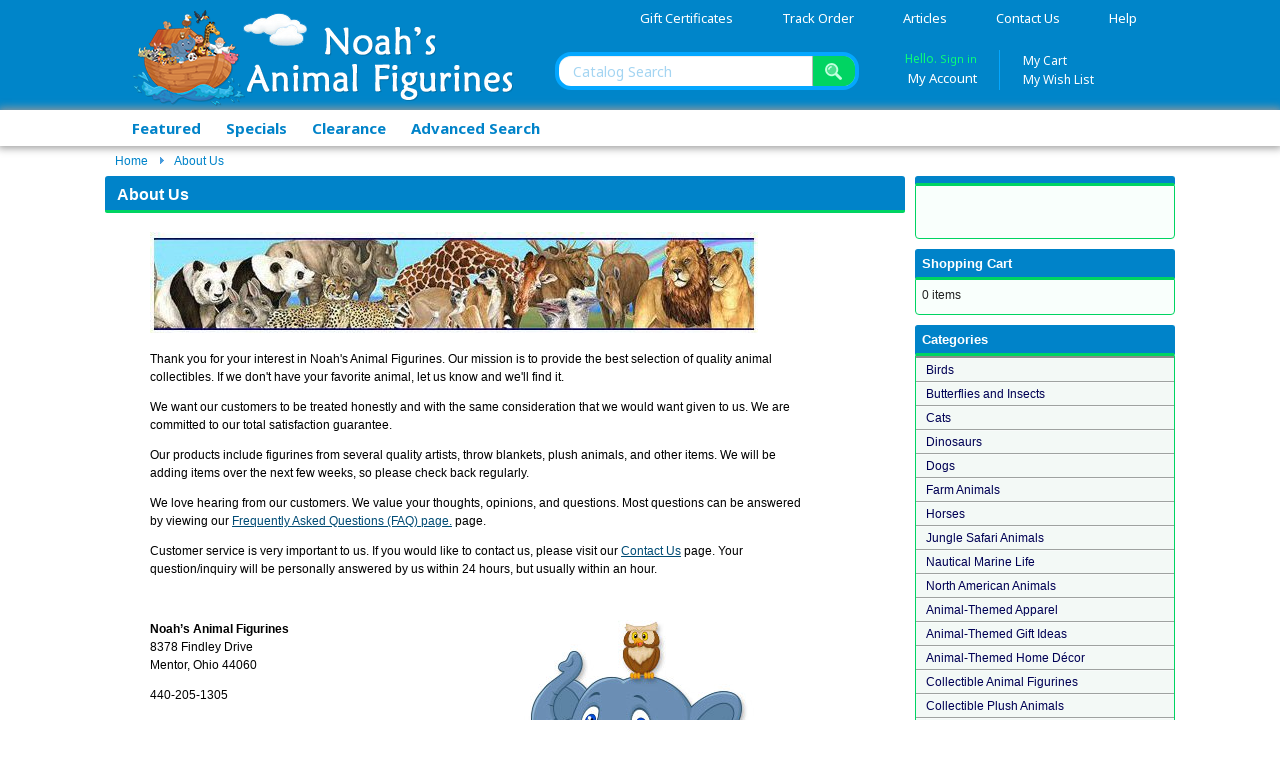

--- FILE ---
content_type: text/html; charset=utf-8
request_url: https://www.noahsanimalfigurines.com/about_us.php?osCsid=p6l52f1bli037m6r688dqkh1l0
body_size: 8499
content:
<!DOCTYPE html>
<html xmlns="https://www.w3.org/1999/xhtml" xmlns:og="https://ogp.me/ns#" xmlns:fb="https://www.facebook.com/2008/fbml" xml:lang="en" lang="en" dir="ltr">
<head>
 <meta http-equiv="Content-Type" content="text/html; charset=utf-8"/>
 <title>About Noahs Animal Figurines</title>
 <meta name="Description" content="About Noahs Animal Figurines"/>
 <meta name="Keywords" content="About Us , animal figurines, animal sculptures, animal collectibles, plush animals,  stuffed animals, folkmanis puppets, cheetahs, cat figurine, bird figurine, dog collectible, tiger figurines, raccoons, stuffed dog, dolphin figurine, gift lover pet, dog figurines"/>
 <meta name="robots" content="noodp"/>
 <meta name="robots" content="noydir"/>
 <link rel="canonical" href="https://www.noahsanimalfigurines.com/about_us.php">
 <link rel="alternate" media="only screen and (max-width: 640px)" href="https://www.noahsanimalfigurines.com/mobile/about_us.php?osCsid=p6l52f1bli037m6r688dqkh1l0&redirectCancelled=true"/>
 <base href="https://www.noahsanimalfigurines.com/"/>
<link rel="stylesheet" type="text/css" href="ext/jquery/ui/redmond/A.jquery-ui-1.10.4.min.css.pagespeed.cf.AgqLw3dyMD.css"/>
<script type="text/javascript" src="ext/jquery/jquery-1.11.1.min.js.pagespeed.jm.YSzgc-BSX9.js"></script>
<script type="text/javascript" src="ext/jquery/ui/jquery-ui-1.10.4.min.js.pagespeed.jm.7CzrdqTKoB.js"></script>


<link href='https://fonts.googleapis.com/css?family=Noto+Sans:400,700,400italic,700italic' rel='stylesheet' type='text/css'>
<link href='https://fonts.googleapis.com/css?family=Open+Sans:400,600,700,800' rel='stylesheet' type='text/css'/>
<script src="ext,_photoset-grid,_jquery.photoset-grid.min.js+ext,_jquery,_jquery.nivo.slider.js+ext,_colorbox,_jquery.colorbox-min.js+javascript,_jquery.hoverIntent.minified.js+javascript,_jquery.dcverticalmegamenu.1.3.js.pagespeed.jc.hLQKp8nEyc.js"></script><script>eval(mod_pagespeed_mAvtvPnhAh);</script>
<!-- Nivo Slider -->
<script>eval(mod_pagespeed_FuNeXa9mdu);</script>
<link rel="stylesheet" type="text/css" href="css,_nivo-slider.css+ext,_colorbox,_colorbox.css+ext,_960gs,_1070_24_col.css+stylesheet.css.pagespeed.cc.3oSIoQBGBr.css"/>
<!-- Nivo Slider -->


<script>eval(mod_pagespeed_8gjvHFHGvG);</script>
<script>eval(mod_pagespeed_MNFZ$0_YMC);</script>
<script>eval(mod_pagespeed_xqmyeIozCQ);</script>



<!-- Google Verify -->
<meta name="verify-v1" content="UiVW9sbLWN1Ke1hG3fIZH/MXBHGXNXhzINbA7od7YqY=">
<!-- Pinterest Verify -->
<meta name="p:domain_verify" content="f6c622ce99f90ea41553a4ad152b6991"/>
<script type="text/javascript">//<![CDATA[
var tlJsHost=((window.location.protocol=="https:")?"https://secure.comodo.com/":"http://www.trustlogo.com/");document.write(unescape("%3Cscript src='"+tlJsHost+"trustlogo/javascript/trustlogo.js' type='text/javascript'%3E%3C/script%3E"));
//]]></script>
<meta name="google-site-verification" content="plUZxwqBItHbcFARFtjDWDZ6bsR5JZewIAk8F2MlfjM"/>
<meta name="msvalidate.01" content="398218E5D94D0E4472C9DC87DD69A5CF"/></head>
<body>
<div class="container_24 container headerbg">
<div id="header" class="grid_24">
  <div class="grid_10 alpha">
    <div id="storeLogo"><a href="https://www.noahsanimalfigurines.com"><img src="images/xheader01.png.pagespeed.ic.jqJNLGZqRU.webp" alt="Noah's Animal Figurines" title="Noah's Animal Figurines" width="387" height="100"/></a></div>
  </div>
  <div class="grid_14 omega">
    <div id="headerlinksblock" class="grid_14 alpha omega">
      <div id="headerLinks"><ul class="dropit" style="list-style-type: none;">
                                <li style="display:inline;">
                                    <a href="https://www.noahsanimalfigurines.com/gift-certificates-c-2.html?osCsid=p6l52f1bli037m6r688dqkh1l0">Gift Certificates</a>
                                    <ul style="display:none;">
                                        <li><a href="https://www.noahsanimalfigurines.com/gift-certificates-c-2.html?osCsid=p6l52f1bli037m6r688dqkh1l0">Buy</a><br/>Purchase a Gift Certificate</li>
                                        <li><a href="https://www.noahsanimalfigurines.com/gv_send.php?osCsid=p6l52f1bli037m6r688dqkh1l0">Send</a><br/>Send purchased certificate</li>
                                                                                <li><a href="https://www.noahsanimalfigurines.com/gv_faq.php?osCsid=p6l52f1bli037m6r688dqkh1l0">Help</a><br/>Gift Certificates FAQ</li>
                                    </ul>
                                </li>
                                
                                <li style="display:inline;">
                                    <a href="https://www.noahsanimalfigurines.com/account_history.php?osCsid=p6l52f1bli037m6r688dqkh1l0">Track Order</a>
                                </li>
                                
                                <li style="display:inline;">
                                    <a href="https://www.noahsanimalfigurines.com/article-topics.php?osCsid=p6l52f1bli037m6r688dqkh1l0">Articles</a>
                                    <ul style="display:none;">
                                        <li><a href="https://www.noahsanimalfigurines.com/articles.php?osCsid=p6l52f1bli037m6r688dqkh1l0">The Latest</a><br/>Most recent articles by date</li>
                                                                            <li><a href="https://www.noahsanimalfigurines.com/noahs-blog-t-4.html?osCsid=p6l52f1bli037m6r688dqkh1l0">Noah’s Blog</a><br/>Animal Advocacy Blog</li>
                                                                                <li><a href="https://www.noahsanimalfigurines.com/animal-advocacy-t-3.html?osCsid=p6l52f1bli037m6r688dqkh1l0">Animal Advocacy</a><br/>A variety of topics on animals</li>
                                                                            </ul>
                                </li>
                                
                                <li style="display:inline;">
                                    <a href="https://www.noahsanimalfigurines.com/contact_us.php?osCsid=p6l52f1bli037m6r688dqkh1l0">Contact Us</a>
                                </li>
                                
                                <li style="display:inline;">
                                    <a href="https://www.noahsanimalfigurines.com/faq.php?osCsid=p6l52f1bli037m6r688dqkh1l0">Help</a>
                                    <ul style="display:none;">
                                        <li><a href="https://www.noahsanimalfigurines.com/faq.php?osCsid=p6l52f1bli037m6r688dqkh1l0">Noah's FAQ</a><br/>Frequently Asked Questions</li>
                                        <li><a href="https://www.noahsanimalfigurines.com/gv_faq.php?osCsid=p6l52f1bli037m6r688dqkh1l0">Gift Certificate Help</a><br/>How to buy and redeem</li>
                                        <li><a href="https://www.noahsanimalfigurines.com/my_points_help.php?osCsid=p6l52f1bli037m6r688dqkh1l0">Reward Points Help</a><br/>How to earn and redeem</li>
                                        <li><a href="https://www.noahsanimalfigurines.com/wishlist_help.php?osCsid=p6l52f1bli037m6r688dqkh1l0">Wish List Help</a><br/>Help using My Wish List</li>
                                    </ul>
                                </li>
                            </ul></div>
    </div>
    <div class="grid_14 alpha omega">
      <div id="headersearchblock" class="grid_7 alpha">
        <div id="headerSearch"><form name="quick_find" action="https://www.noahsanimalfigurines.com/advanced_search_result.php" method="get"><input type="text" name="keywords" class="headerSearchField" placeholder="Catalog Search"/><input type="submit" class="headerSearchIcon" value=""/><input type="hidden" name="search_in_description" value="1"/><input type="hidden" name="osCsid" value="p6l52f1bli037m6r688dqkh1l0"/></form></div>
      </div>
      <div id="headersessionblock" class="grid_7 omega">
        <div id="headeraccountblock" class="grid_3 omega">
          <div id="headerAccount"><p>Hello. <a href="https://www.noahsanimalfigurines.com/login.php?osCsid=p6l52f1bli037m6r688dqkh1l0">Sign in</a></p>
                                <ul class="dropit">
                                    <li style="display:inline;">
                                        <a class="myaccount" href="https://www.noahsanimalfigurines.com/account.php?osCsid=p6l52f1bli037m6r688dqkh1l0">My Account</a>
                                        <ul style="display:none;">
                                                                                    <li><a href="https://www.noahsanimalfigurines.com/account.php?osCsid=p6l52f1bli037m6r688dqkh1l0">Sign in</a><br/>View your account</li>
                                            <li><a href="https://www.noahsanimalfigurines.com/create_account.php?osCsid=p6l52f1bli037m6r688dqkh1l0">Create Account</a><br/>Best shopping experience</li>
                                                                                </ul>
                                    </li>
                                </ul>
          </div>
        </div>
        <div id="headercartblock" class="grid_4 omega">
          <div id="headerCart"><p><a href="https://www.noahsanimalfigurines.com/shopping_cart.php?osCsid=p6l52f1bli037m6r688dqkh1l0">My Cart</a></p>
                                <ul class="dropit">
                                    <li style="display:inline;">
                                        <a href="https://www.noahsanimalfigurines.com/wishlist.php?osCsid=p6l52f1bli037m6r688dqkh1l0">My Wish List</a>
                                        <ul style="display:none;">
                                          <li><a href="https://www.noahsanimalfigurines.com/wishlist.php?osCsid=p6l52f1bli037m6r688dqkh1l0">View</a><br/>View and remove items</li>
                                          <li><a href="https://www.noahsanimalfigurines.com/wishlist.php?sendtofriends&amp;osCsid=p6l52f1bli037m6r688dqkh1l0">Send</a><br/>Send to friends &amp; family</li>
                                                                                      <li><a href="https://www.noahsanimalfigurines.com/login.php?osCsid=p6l52f1bli037m6r688dqkh1l0">Save</a><br/>Save to your account</li>
                                                                                    <li><a href="https://www.noahsanimalfigurines.com/wishlist_help.php?osCsid=p6l52f1bli037m6r688dqkh1l0">Help</a><br/>Help using My Wish List</li>
                                        </ul>
                                    </li>
                                </ul>          
          </div>
        </div>
      </div>
    </div>
  </div>
</div>
</div>
<div class="container_24 container catalogbarbg">
<div id="catalogbar" class="grid_24">
  <div id="catalogbarnav" class="grid_13"><ul>
                                         <li><a href="https://www.noahsanimalfigurines.com/featured_products.php?osCsid=p6l52f1bli037m6r688dqkh1l0">Featured</a></li>
                                         <li><a href="https://www.noahsanimalfigurines.com/specials.php?osCsid=p6l52f1bli037m6r688dqkh1l0">Specials</a></li>
                                         <li><a href="https://www.noahsanimalfigurines.com/clearancecloseouts-c-1.html?osCsid=p6l52f1bli037m6r688dqkh1l0">Clearance</a></li>
                                                                                  <li><a href="https://www.noahsanimalfigurines.com/advanced_search.php?osCsid=p6l52f1bli037m6r688dqkh1l0">Advanced Search</a></li>
                                       </ul></div>
  <div id="catalogbarright" class="grid_9 omega"></div>
</div>
</div>
<div id="breadcrumb" class="container_24">
<div class="grid_24">
    <div class="breadcrumb"><div class="breadcrumb-node"><a href="https://www.noahsanimalfigurines.com" class="headerNavigation">Home</a></div><div class="breadcrumb-node"><span class="ui-icon ui-icon-triangle-1-e"></span><a href="https://www.noahsanimalfigurines.com/privacy.php?osCsid=p6l52f1bli037m6r688dqkh1l0" class="headerNavigation">About Us</a></div></div>
</div>
</div>


<div id="bodyWrapper" class="container_24">

<div id="bodyContent" class="grid_18 ">
<div class="bodyContent">
<div id="infoHeadings">
    <h1>About Us</h1>
</div>

<div class="contentContainer">
  <div class="contentText">
    <div class="grid_18 alpha">
    <div class="push_1 grid_15 alpha">
    <p><img src="https://www.noahsanimalfigurines.com/images/AboutUs.jpg" border="0" alt="" width="608" height="101"/></p>
<p>Thank you for your interest in Noah's Animal Figurines.&nbsp;Our mission is to provide the best selection of quality animal collectibles.&nbsp;If we don't have your favorite animal, let us know and we'll find it.</p>
<p>We want our customers to be treated honestly and with the same consideration that we would want given to us.&nbsp;We are committed to our total satisfaction guarantee.</p>
<p>Our products include figurines from several quality artists, throw blankets, plush animals, and other items. We will be adding items over the next few weeks, so please check back regularly.</p>
<p>We love hearing from our customers.&nbsp;We value your thoughts, opinions, and questions.&nbsp;Most questions can be answered by viewing our&nbsp;<a href="https://www.noahsanimalfigurines.com/faq.php">Frequently Asked Questions (FAQ) page.</a>&nbsp;page.</p>
<p>Customer service is very important to us. If you would like to contact us, please visit our&nbsp;<a href="https://www.noahsanimalfigurines.com/contact_us.php">Contact Us</a>&nbsp;page. Your question/inquiry will be personally answered by us within 24 hours, but usually within an hour.</p>
<p>&nbsp;</p>
<p><strong><img src="https://www.noahsanimalfigurines.com/images/hippo-elephant.jpg" border="0" width="325" height="293" align="right"/>Noah&rsquo;s Animal Figurines</strong><br/>8378 Findley Drive<br/>Mentor, Ohio 44060</p>
<p>440-205-1305</p>
<p><em><strong>Hours (Eastern Time Zone):</strong></em><br/>Monday through Friday:&nbsp; 9:00am - 9:00pm<br/>Saturday:&nbsp; 10:00am - 5:00pm<br/>Sunday:&nbsp; 10:00am - 1:00pm</p>    
    <div class="buttonSet">
      <span class="buttonAction"><span class="tdbLink"><a id="tdb1" href="https://www.noahsanimalfigurines.com/index.php?osCsid=p6l52f1bli037m6r688dqkh1l0">Continue Shopping</a><script type="text/javascript">$("#tdb1").button({icons:{primary:"ui-icon-triangle-1-e"}}).addClass("ui-priority-secondary").parent().removeClass("tdbLink");</script></span></span>
    </div>
    
    </div>
    </div>
  </div>

</div>

</div>
</div> <!-- bodyContent //-->


<div id="columnRight" class="grid_6">
  <div class="ui-widget infoBoxContainer">  <div class="ui-widget-header infoBoxHeading"></div>  <div class="ui-widget-content infoBoxContents" style="text-align: center;">  <script src="https://cdn.ywxi.net/js/inline.js?w=90"></script> <script language="JavaScript" type="text/javascript">TrustLogo("https://www.noahsanimalfigurines.com/images/comodo_secure_seal_76x26_transp.png","SC5","none");</script>   </div></div>
<div class="ui-widget infoBoxContainer">  <div class="ui-widget-header infoBoxHeading"><a href="https://www.noahsanimalfigurines.com/shopping_cart.php?osCsid=p6l52f1bli037m6r688dqkh1l0">Shopping Cart</a></div><table border="0" width="100%" cellspacing="0" cellpadding="0" class="ui-widget-content infoBoxContents"><tr><td colspan="2"><table width="100%" style="margin-bottom: 4px;"><tr><td>0 items</td></tr></table></td></tr></table></div>
<div class="ui-widget infoBoxContainer">  <div class="ui-widget-header infoBoxHeading">Categories</div>  <div class="ui-widget-content infoBoxContents categories"><nav id="maincategories"><ul class="menu"><li class="menulink"><a href="https://www.noahsanimalfigurines.com/birds-c-167.html?osCsid=p6l52f1bli037m6r688dqkh1l0">Birds</a></li><li class="menulink"><a href="https://www.noahsanimalfigurines.com/butterflies-and-insects-c-157.html?osCsid=p6l52f1bli037m6r688dqkh1l0">Butterflies and Insects</a></li><li class="menulink"><a href="https://www.noahsanimalfigurines.com/cats-c-239.html?osCsid=p6l52f1bli037m6r688dqkh1l0">Cats</a></li><li class="menulink"><a href="https://www.noahsanimalfigurines.com/dinosaurs-c-163.html?osCsid=p6l52f1bli037m6r688dqkh1l0">Dinosaurs</a></li><li class="menulink"><a href="https://www.noahsanimalfigurines.com/dogs-c-21.html?osCsid=p6l52f1bli037m6r688dqkh1l0">Dogs</a></li><li class="menulink"><a href="https://www.noahsanimalfigurines.com/farm-animals-c-266.html?osCsid=p6l52f1bli037m6r688dqkh1l0">Farm Animals</a></li><li class="menulink"><a href="https://www.noahsanimalfigurines.com/horses-c-286.html?osCsid=p6l52f1bli037m6r688dqkh1l0">Horses</a></li><li class="menulink"><a href="https://www.noahsanimalfigurines.com/jungle-safari-animals-c-397.html?osCsid=p6l52f1bli037m6r688dqkh1l0">Jungle Safari Animals</a></li><li class="menulink"><a href="https://www.noahsanimalfigurines.com/nautical-marine-life-c-308.html?osCsid=p6l52f1bli037m6r688dqkh1l0">Nautical Marine Life</a></li><li class="menulink"><a href="https://www.noahsanimalfigurines.com/north-american-animals-c-356.html?osCsid=p6l52f1bli037m6r688dqkh1l0">North American Animals</a></li><li class="menulink"><a href="https://www.noahsanimalfigurines.com/animal-themed-apparel-c-838.html?osCsid=p6l52f1bli037m6r688dqkh1l0">Animal-Themed Apparel</a></li><li class="menulink"><a href="https://www.noahsanimalfigurines.com/animal-themed-gift-ideas-c-837.html?osCsid=p6l52f1bli037m6r688dqkh1l0">Animal-Themed Gift Ideas</a></li><li class="menulink"><a href="https://www.noahsanimalfigurines.com/animal-themed-home-dcor-c-836.html?osCsid=p6l52f1bli037m6r688dqkh1l0">Animal-Themed Home Décor</a></li><li class="menulink"><a href="https://www.noahsanimalfigurines.com/collectible-animal-figurines-c-716.html?osCsid=p6l52f1bli037m6r688dqkh1l0">Collectible Animal Figurines</a></li><li class="menulink"><a href="https://www.noahsanimalfigurines.com/collectible-plush-animals-c-23.html?osCsid=p6l52f1bli037m6r688dqkh1l0">Collectible Plush Animals</a></li><li class="menulink"><a href="https://www.noahsanimalfigurines.com/personalized-gifts-c-635.html?osCsid=p6l52f1bli037m6r688dqkh1l0">Personalized Gifts</a></li><li class="menulink"><a href="https://www.noahsanimalfigurines.com/clearancecloseouts-c-1.html?osCsid=p6l52f1bli037m6r688dqkh1l0">Clearance/Closeouts</a></li><li class="menulink"><a href="https://www.noahsanimalfigurines.com/gift-certificates-c-2.html?osCsid=p6l52f1bli037m6r688dqkh1l0">Gift Certificates</a></li></ul></nav></div></div>
<div class="ui-widget infoBoxContainer">  <div class="ui-widget-header infoBoxHeading">Brands</div>  <div class="ui-widget-content infoBoxContents"><form name="manufacturers" action="https://www.noahsanimalfigurines.com/index.php" method="get"><select name="manufacturers_id" onchange="this.form.submit();" size="1" style="width: 100%"><option value="" selected="selected">Please Select</option><option value="20">Art Barn</option><option value="40">Atlas</option><option value="46">Aurora World</option><option value="45">Brushkins</option><option value="35">Cecile Baird Inc</option><option value="25">Clothiers</option><option value="14">Conversation Concepts</option><option value="43">Crystal Florida</option><option value="11">Douglas Co.</option><option value="48">First and Main</option><option value="17">Folkmanis</option><option value="39">Gund</option><option value="49">Hansa</option><option value="13">Jaag Plush</option><option value="29">Microsculptures</option><option value="1">Miscellaneous</option><option value="33">Perception Graphics Weavers</option><option value="42">Platte River</option><option value="26">Pure Country Weavers</option><option value="18">Purr-Fection by MJC</option><option value="10">Sandicast, Inc.</option><option value="52">Steiff</option><option value="30">Tannenbaum Treasures</option><option value="27">Zeppa</option></select><input type="hidden" name="osCsid" value="p6l52f1bli037m6r688dqkh1l0"/></form></div></div>
<div class="ui-widget infoBoxContainer">  <div class="ui-widget-header infoBoxHeading"><a href="https://www.noahsanimalfigurines.com/reviews.php?osCsid=p6l52f1bli037m6r688dqkh1l0">Reviews</a></div>  <div class="ui-widget-content infoBoxContents"><div align="center"><a href="https://www.noahsanimalfigurines.com/golden-retriever-figurine-mydog-pri-5093.html?reviews_id=29&amp;osCsid=p6l52f1bli037m6r688dqkh1l0"><img src="[data-uri]" alt="Golden Retriever Figurine (MyDog)" title="Golden Retriever Figurine (MyDog)"/></a></div><a href="https://www.noahsanimalfigurines.com/golden-retriever-figurine-mydog-pri-5093.html?reviews_id=29&amp;osCsid=p6l52f1bli037m6r688dqkh1l0">i think that this dog toy is the best dog toy in the world.  ..</a><br/><div align="center"><img src="[data-uri]" alt="5 of 5 Stars!" title="5 of 5 Stars!"/></div></div></div>
<div class="ui-widget infoBoxContainer">
  <div class="ui-widget-header infoBoxHeading">Information</div>
  <div class="ui-widget-content infoBoxContents">
    <a href="https://www.noahsanimalfigurines.com/about_us.php?osCsid=p6l52f1bli037m6r688dqkh1l0">About Us</a><br/>
    <a href="https://www.noahsanimalfigurines.com/articles.php?osCsid=p6l52f1bli037m6r688dqkh1l0">Noah's Articles</a><br/>
    <a href="https://www.noahsanimalfigurines.com/wishlist_help.php?osCsid=p6l52f1bli037m6r688dqkh1l0">Wish List Help</a><br/>
    <a href="https://www.noahsanimalfigurines.com/faq.php?osCsid=p6l52f1bli037m6r688dqkh1l0">Frequently Asked Questions</a><br/>
    <a href="https://www.noahsanimalfigurines.com/my_points_help.php?osCsid=p6l52f1bli037m6r688dqkh1l0">Reward Point Program FAQ</a><br/>
    <a href="https://www.noahsanimalfigurines.com/gv_faq.php?osCsid=p6l52f1bli037m6r688dqkh1l0">Gift Certificates FAQ</a><br/>
    <a href="https://www.noahsanimalfigurines.com/photo_weave_faq.php?osCsid=p6l52f1bli037m6r688dqkh1l0">Photo Weave FAQ</a><br/>
    <a href="https://www.noahsanimalfigurines.com/shipping.php?osCsid=p6l52f1bli037m6r688dqkh1l0">Shipping & Returns</a><br/>
    <a href="https://www.noahsanimalfigurines.com/privacy.php?osCsid=p6l52f1bli037m6r688dqkh1l0">Privacy Notice</a><br/>
    <a href="https://www.noahsanimalfigurines.com/friends-noahs-animal-figurines-pe-friends_of_noahs.html?osCsid=p6l52f1bli037m6r688dqkh1l0">Friends of Noah's Animal Figurines</a><br/>
  </div>
</div>
</div>


</div> <!-- bodyWrapper //-->

<div style="clear:both"></div>
<div class="container_24 container footerbg">



<div style="clear:both"></div>
<div id="footer" class="grid_24">

<div class="footer">
    <div class="grid_7 alpha">
      <div class="footbox left">
          <h3>Satisfaction Guarantee</h3>
          <p>
          Your complete satisfaction is our goal! If you are not 100% satisfied with an item that you purchased from us, you may return it within 30 days from the date you received it for a refund, replacement, or exchange. Please see our <a href="/faq.php?faq=11">Satisfaction Guarantee</a>.
          </p>
      </div>
    </div>
    <div class="grid_7 sep">
      <div class="footbox linklist left">
        <p>
           <a href="https://www.noahsanimalfigurines.com/article-topics.php?osCsid=p6l52f1bli037m6r688dqkh1l0">Articles</a> &nbsp; <a href="https://www.noahsanimalfigurines.com/articles.php?osCsid=p6l52f1bli037m6r688dqkh1l0">[ Newest ]</a><br/>
           <a href="https://www.noahsanimalfigurines.com/faq.php?osCsid=p6l52f1bli037m6r688dqkh1l0">Frequently Asked Questions</a><br/>
           <a href="sitemap.php">Site Map</a><br/>
           <br/>
           <a href="https://www.noahsanimalfigurines.com/featured_products.php?osCsid=p6l52f1bli037m6r688dqkh1l0">Featured Products</a><br/>
           <a href="https://www.noahsanimalfigurines.com/specials.php?osCsid=p6l52f1bli037m6r688dqkh1l0">Special Offers</a><br/>
           <a href="https://www.noahsanimalfigurines.com/clearancecloseouts-c-1.html?osCsid=p6l52f1bli037m6r688dqkh1l0">Clearance/Closeouts</a><br/>
		   <a href="https://www.noahsanimalfigurines.com/mobile/about_us.php?osCsid=p6l52f1bli037m6r688dqkh1l0&redirectCancelled=true">Mobile Site</a>        </p>
      </div>
    </div>
    <div class="grid_7 sep">
      <div class="footbox linklist left">
        <p>
           <a href="https://www.noahsanimalfigurines.com/account.php?osCsid=p6l52f1bli037m6r688dqkh1l0">My Account</a><br/>
           <a href="https://www.noahsanimalfigurines.com/create_account.php?osCsid=p6l52f1bli037m6r688dqkh1l0">Create Account</a><br/>           <a href="https://www.noahsanimalfigurines.com/account_history.php?osCsid=p6l52f1bli037m6r688dqkh1l0">Order History</a><br/>
                      <br/>
           <a href="https://www.noahsanimalfigurines.com/about_us.php?osCsid=p6l52f1bli037m6r688dqkh1l0">About Us</a><br/>
           <a href="https://www.noahsanimalfigurines.com/contact_us.php?osCsid=p6l52f1bli037m6r688dqkh1l0">Contact Us</a><br/>
           <a href="https://www.noahsanimalfigurines.com/shipping.php?osCsid=p6l52f1bli037m6r688dqkh1l0">Shipping & Returns</a><br/>
           <a href="https://www.noahsanimalfigurines.com/privacy.php?osCsid=p6l52f1bli037m6r688dqkh1l0">Privacy Notice</a><br/>
        </p>
      </div>
    </div>
    <div class="grid_3 sep">
      <div>
        <ul id="socnavlist">
            <li id="facebook"><a href="https://www.facebook.com/Noahs-Animal-Figurines/" target="_blank" title="Noah's Animal Figurines Facebook Page"></a></li>
                        <li id="twitter"><a href="https://twitter.com/noahsanimals" target="_blank" title="Our Twitter Page"></a></li>
        </ul>
      </div>
    </div>
</div>

 
<div style="clear:both"></div>
</div>

</div>

<div style="clear:both"></div>
<div class="container_24 container copyrightbg">
<div id="copyright" class="grid_24">
    <div class="grid_7 alpha copyright" style="padding-top: 7px;">
       <div class="fleft" style="padding-top: 7px; padding-left: 8px;">
		<!-- START SCANALERT CODE -->
		<a target="_blank" href="https://www.scanalert.com/RatingVerify?ref=www.noahsanimalfigurines.com"><img width="94" height="54" border="0" src="//images.scanalert.com/meter/www.noahsanimalfigurines.com/23.gif" alt="HACKER SAFE certified sites prevent over 99.9% of hacker crime." oncontextmenu="alert('Copying Prohibited by Law - HACKER SAFE is a Trademark of ScanAlert'); return false;"></a><br/>
		<!-- END SCANALERT CODE -->
       </div>
       <div class="fleft" style="padding-top: 7px; padding-left: 8px;"></div>
       <div class="fleft" style="padding-top: 12px; padding-left: 12px;">
              </div>
    </div>
    <div class="grid_7 copyright">
        <p align="center">Copyright &copy; 2026 <a href="https://www.noahsanimalfigurines.com">Noah's Animal Figurines</a><br/>Powered by osCommerce<br/>
        <a href="http://surfalot.com/">eCommerce design by surfalot</a></p>
    </div>
    <div class="grid_10 omega copyright">
        <p align="center" style="margin:1.5em 0;padding:0;"><script src="https://cdn.ywxi.net/js/inline.js?t=103"></script></p>
    </div>
</div>
</div>

<script type="text/javascript">$('.productListTable tr:nth-child(even)').addClass('alt');</script>
<script>;(function(i,s,o,g,r,a,m){i['GoogleAnalyticsObject']=r;i[r]=i[r]||function(){(i[r].q=i[r].q||[]).push(arguments)},i[r].l=1*new Date();a=s.createElement(o),m=s.getElementsByTagName(o)[0];a.async=1;a.src=g;m.parentNode.insertBefore(a,m)})(window,document,'script','//www.google-analytics.com/analytics.js','ga');ga('create','UA-7750118-1','https://noahsanimalfigurines.com');ga('send','pageview');</script>
<script type="text/javascript" src="https://cdn.ywxi.net/js/1.js" async></script>
<script src="javascript/menu_links.js+myscript.js+dropit.js.pagespeed.jc.IfGphYgxxC.js"></script><script>eval(mod_pagespeed_ujVXEQp0oS);</script>
<script>eval(mod_pagespeed_STV_Bg9wC0);</script>
<script>eval(mod_pagespeed__CKSx9$8kD);</script>

</body>
</html>

--- FILE ---
content_type: text/css
request_url: https://www.noahsanimalfigurines.com/css,_nivo-slider.css+ext,_colorbox,_colorbox.css+ext,_960gs,_1070_24_col.css+stylesheet.css.pagespeed.cc.3oSIoQBGBr.css
body_size: 16320
content:
/*
 * jQuery Nivo Slider v3.2
 * http://nivo.dev7studios.com
 *
 * Copyright 2012, Dev7studios
 * Free to use and abuse under the MIT license.
 * http://www.opensource.org/licenses/mit-license.php
 */
 
/* The Nivo Slider styles */
.nivoSlider { position:relative; width:100%; height:auto; overflow: hidden; background:#fff url('images/loading.gif') no-repeat 50% 50%; }
.nivoSlider img { position:absolute; top:0px; left:0px; max-width: none; }
.nivo-main-image { display: block !important; position: relative !important; width: 100% !important; }

/* If an image is wrapped in a link */
.nivoSlider a.nivo-imageLink { position:absolute; top:0px; left:0px; width:100%; height:100%; border:0; padding:0; margin:0; z-index:6; display:none; background:white; filter:alpha(opacity=0); opacity:0;
    background: url('images/spacer.gif');
}

/* The slices and boxes in the Slider */
.nivo-slice { display:block; position:absolute; z-index:5; height:100%; top:0; }
.nivo-box { display:block; position:absolute; z-index:5; overflow:hidden; }
.nivo-box img { display:block; }

/* Caption styles */
.nivo-caption { position:absolute; left:0px; bottom:0px; background:#000; color:#fff; width:100%; z-index:8; padding: 5px 10px; opacity: 0.8; overflow: hidden; display: none; -moz-opacity: 0.8; filter:alpha(opacity=8);
	-webkit-box-sizing: border-box; /* Safari/Chrome, other WebKit */
	-moz-box-sizing: border-box;    /* Firefox, other Gecko */
	box-sizing: border-box;         /* Opera/IE 8+ */
}
.nivo-caption p { padding:5px; margin:0; }
.nivo-caption a { display:inline !important; }
.nivo-html-caption { display:none; }

/* Direction nav styles (e.g. Next & Prev) */
.nivo-directionNav { position:absolute; top:90%; height:1px; z-index:8; width:100%; visibility:hidden;}
.nivo-directionNav a { z-index:9; cursor:pointer; }

.nivo-prevNav,
.nivo-nextNav { display:inline-block; visibility:visible; background:url('images/arrows.png') no-repeat; font-size:0px; line-height:0; padding: 0px 0px 30px 30px; border-width:0px; }

.nivo-prevNav:hover,
.nivo-nextNav:hover { color:#3f3f3f; border:1px solid; border-width:0px; opacity:0.8; }

.nivo-prevNav { float:left; margin-left:0px; margin-top:-100px; background-position:0px 0px;}
.nivo-nextNav { float:right; margin-right:0px; margin-top:-100px; background-position:-30px 0px;}

/* Control nav styles (e.g. 1,2,3...) */
.nivo-controlNav { position:absolute; z-index:990; right:5px; bottom: 2px; overflow:hidden; width:auto; display:block;padding: 0px; text-align:center; }
.nivo-controlNav { font-size: 1em; line-height:1em; font-weight:bold; }

.nivo-controlNav a { display:inline-block; width:22px; height:22px; background:url('images/bullets.png') no-repeat; text-indent:-9999px; border:0; margin: 0 2px; background-position: 0px 0px; cursor:pointer; }
.nivo-controlNav a:hover { background-position: 0px 0px; }
.nivo-controlNav a.active { background-position: 0px -22px; }

.nivoSlider_wrapper { padding:0px 0px 0px 0px; margin: 0px 0px 0px 0px; float:left;}/*
    Colorbox Core Style:
    The following CSS is consistent between example themes and should not be altered.
*/
#colorbox, #cboxOverlay, #cboxWrapper{position:absolute; top:0; left:0; z-index:9999; overflow:hidden;}
#cboxWrapper {max-width:none;}
#cboxOverlay{position:fixed; width:100%; height:100%;}
#cboxMiddleLeft, #cboxBottomLeft{clear:left;}
#cboxContent{position:relative;}
#cboxLoadedContent{overflow:auto; -webkit-overflow-scrolling: touch;}
#cboxTitle{margin:0;}
#cboxLoadingOverlay, #cboxLoadingGraphic{position:absolute; top:0; left:0; width:100%; height:100%;}
#cboxPrevious, #cboxNext, #cboxClose, #cboxSlideshow{cursor:pointer;}
.cboxPhoto{float:left; margin:auto; border:0; display:block; max-width:none; -ms-interpolation-mode:bicubic;}
.cboxIframe{width:100%; height:100%; display:block; border:0; padding:0; margin:0;}
#colorbox, #cboxContent, #cboxLoadedContent{box-sizing:content-box; -moz-box-sizing:content-box; -webkit-box-sizing:content-box;}

/* 
    User Style:
    Change the following styles to modify the appearance of Colorbox.  They are
    ordered & tabbed in a way that represents the nesting of the generated HTML.
*/
#cboxOverlay{background:url(ext/colorbox/images/overlay.png) repeat 0 0;}
#colorbox{outline:0;}
    #cboxTopLeft{width:21px; height:21px; background:url(ext/colorbox/images/controls.png) no-repeat -101px 0;}
    #cboxTopRight{width:21px; height:21px; background:url(ext/colorbox/images/controls.png) no-repeat -130px 0;}
    #cboxBottomLeft{width:21px; height:21px; background:url(ext/colorbox/images/controls.png) no-repeat -101px -29px;}
    #cboxBottomRight{width:21px; height:21px; background:url(ext/colorbox/images/controls.png) no-repeat -130px -29px;}
    #cboxMiddleLeft{width:21px; background:url(ext/colorbox/images/controls.png) left top repeat-y;}
    #cboxMiddleRight{width:21px; background:url(ext/colorbox/images/controls.png) right top repeat-y;}
    #cboxTopCenter{height:21px; background:url(ext/colorbox/images/border.png) 0 0 repeat-x;}
    #cboxBottomCenter{height:21px; background:url(ext/colorbox/images/border.png) 0 -29px repeat-x;}
    #cboxContent{background:#fff; overflow:hidden;}
        .cboxIframe{background:#fff;}
        #cboxError{padding:50px; border:1px solid #ccc;}
        #cboxLoadedContent{margin-bottom:28px;}
        #cboxTitle{position:absolute; bottom:4px; left:0; text-align:center; width:100%; color:#949494;}
        #cboxCurrent{position:absolute; bottom:4px; left:58px; color:#949494;}
        #cboxLoadingOverlay{background:url(ext/colorbox/images/loading_background.png) no-repeat center center;}
        #cboxLoadingGraphic{background:url(ext/colorbox/images/loading.gif) no-repeat center center;}

        /* these elements are buttons, and may need to have additional styles reset to avoid unwanted base styles */
        #cboxPrevious, #cboxNext, #cboxSlideshow, #cboxClose {border:0; padding:0; margin:0; overflow:visible; width:auto; background:none; }
        
        /* avoid outlines on :active (mouseclick), but preserve outlines on :focus (tabbed navigating) */
        #cboxPrevious:active, #cboxNext:active, #cboxSlideshow:active, #cboxClose:active {outline:0;}

        #cboxSlideshow{position:absolute; bottom:4px; right:30px; color:#0092ef;}
        #cboxPrevious{position:absolute; bottom:0; left:0; background:url(ext/colorbox/images/controls.png) no-repeat -75px 0; width:25px; height:25px; text-indent:-9999px;}
        #cboxPrevious:hover{background-position:-75px -25px;}
        #cboxNext{position:absolute; bottom:0; left:27px; background:url(ext/colorbox/images/controls.png) no-repeat -50px 0; width:25px; height:25px; text-indent:-9999px;}
        #cboxNext:hover{background-position:-50px -25px;}
        #cboxClose{position:absolute; bottom:0; right:0; background:url(ext/colorbox/images/controls.png) no-repeat -25px 0; width:25px; height:25px; text-indent:-9999px;}
        #cboxClose:hover{background-position:-25px -25px;}

/*
  The following fixes a problem where IE7 and IE8 replace a PNG's alpha transparency with a black fill
  when an alpha filter (opacity change) is set on the element or ancestor element.  This style is not applied to or needed in IE9.
  See: http://jacklmoore.com/notes/ie-transparency-problems/
*/
.cboxIE #cboxTopLeft,
.cboxIE #cboxTopCenter,
.cboxIE #cboxTopRight,
.cboxIE #cboxBottomLeft,
.cboxIE #cboxBottomCenter,
.cboxIE #cboxBottomRight,
.cboxIE #cboxMiddleLeft,
.cboxIE #cboxMiddleRight {
    filter: progid:DXImageTransform.Microsoft.gradient(startColorstr=#00FFFFFF,endColorstr=#00FFFFFF);
}/*
	Variable Grid System.
	Learn more ~ http://www.spry-soft.com/grids/
	Based on 960 Grid System - http://960.gs/

	Licensed under GPL and MIT.
*/

/*
  Forces backgrounds to span full width,
  even if there is horizontal scrolling.
  Increase this if your layout is wider.

  Note: IE6 works fine without this fix.
*/

body {
  min-width: 1080px;
}

/* Containers
----------------------------------------------------------------------------------------------------*/
.container_24 {
	margin-left: auto;
	margin-right: auto;
	width: 1080px;
}

/* Grid >> Global
----------------------------------------------------------------------------------------------------*/


.grid_1,
.grid_2,
.grid_3,
.grid_4,
.grid_5,
.grid_6,
.grid_7,
.grid_8,
.grid_9,
.grid_10,
.grid_11,
.grid_12,
.grid_13,
.grid_14,
.grid_15,
.grid_16,
.grid_17,
.grid_18,
.grid_19,
.grid_20,
.grid_21,
.grid_22,
.grid_23,
.grid_24 {
	display:inline;
	float: left;
	position: relative;
	margin-left: 5px;
	margin-right: 5px;
}



.push_1, .pull_1,
.push_2, .pull_2,
.push_3, .pull_3,
.push_4, .pull_4,
.push_5, .pull_5,
.push_6, .pull_6,
.push_7, .pull_7,
.push_8, .pull_8,
.push_9, .pull_9,
.push_10, .pull_10,
.push_11, .pull_11,
.push_12, .pull_12,
.push_13, .pull_13,
.push_14, .pull_14,
.push_15, .pull_15,
.push_16, .pull_16,
.push_17, .pull_17,
.push_18, .pull_18,
.push_19, .pull_19,
.push_20, .pull_20,
.push_21, .pull_21,
.push_22, .pull_22,
.push_23, .pull_23,
.push_24, .pull_24 {
	position:relative;
}


/* Grid >> Children (Alpha ~ First, Omega ~ Last)
----------------------------------------------------------------------------------------------------*/

.alpha {
	margin-left: 0;
}

.omega {
	margin-right: 0;
}

/* Grid >> 24 Columns
----------------------------------------------------------------------------------------------------*/


.container_24 .grid_1 {
	width:35px;
}

.container_24 .grid_2 {
	width:80px;
}

.container_24 .grid_3 {
	width:125px;
}

.container_24 .grid_4 {
	width:170px;
}

.container_24 .grid_5 {
	width:215px;
}

.container_24 .grid_6 {
	width:260px;
}

.container_24 .grid_7 {
	width:305px;
}

.container_24 .grid_8 {
	width:350px;
}

.container_24 .grid_9 {
	width:395px;
}

.container_24 .grid_10 {
	width:440px;
}

.container_24 .grid_11 {
	width:485px;
}

.container_24 .grid_12 {
	width:530px;
}

.container_24 .grid_13 {
	width:575px;
}

.container_24 .grid_14 {
	width:620px;
}

.container_24 .grid_15 {
	width:665px;
}

.container_24 .grid_16 {
	width:710px;
}

.container_24 .grid_17 {
	width:755px;
}

.container_24 .grid_18 {
	width:800px;
}

.container_24 .grid_19 {
	width:845px;
}

.container_24 .grid_20 {
	width:890px;
}

.container_24 .grid_21 {
	width:935px;
}

.container_24 .grid_22 {
	width:980px;
}

.container_24 .grid_23 {
	width:1025px;
}

.container_24 .grid_24 {
	width:1070px;
}




/* Prefix Extra Space >> 24 Columns
----------------------------------------------------------------------------------------------------*/


.container_24 .prefix_1 {
	padding-left:45px;
}

.container_24 .prefix_2 {
	padding-left:90px;
}

.container_24 .prefix_3 {
	padding-left:135px;
}

.container_24 .prefix_4 {
	padding-left:180px;
}

.container_24 .prefix_5 {
	padding-left:225px;
}

.container_24 .prefix_6 {
	padding-left:270px;
}

.container_24 .prefix_7 {
	padding-left:315px;
}

.container_24 .prefix_8 {
	padding-left:360px;
}

.container_24 .prefix_9 {
	padding-left:405px;
}

.container_24 .prefix_10 {
	padding-left:450px;
}

.container_24 .prefix_11 {
	padding-left:495px;
}

.container_24 .prefix_12 {
	padding-left:540px;
}

.container_24 .prefix_13 {
	padding-left:585px;
}

.container_24 .prefix_14 {
	padding-left:630px;
}

.container_24 .prefix_15 {
	padding-left:675px;
}

.container_24 .prefix_16 {
	padding-left:720px;
}

.container_24 .prefix_17 {
	padding-left:765px;
}

.container_24 .prefix_18 {
	padding-left:810px;
}

.container_24 .prefix_19 {
	padding-left:855px;
}

.container_24 .prefix_20 {
	padding-left:900px;
}

.container_24 .prefix_21 {
	padding-left:945px;
}

.container_24 .prefix_22 {
	padding-left:990px;
}

.container_24 .prefix_23 {
	padding-left:1035px;
}



/* Suffix Extra Space >> 24 Columns
----------------------------------------------------------------------------------------------------*/


.container_24 .suffix_1 {
	padding-right:45px;
}

.container_24 .suffix_2 {
	padding-right:90px;
}

.container_24 .suffix_3 {
	padding-right:135px;
}

.container_24 .suffix_4 {
	padding-right:180px;
}

.container_24 .suffix_5 {
	padding-right:225px;
}

.container_24 .suffix_6 {
	padding-right:270px;
}

.container_24 .suffix_7 {
	padding-right:315px;
}

.container_24 .suffix_8 {
	padding-right:360px;
}

.container_24 .suffix_9 {
	padding-right:405px;
}

.container_24 .suffix_10 {
	padding-right:450px;
}

.container_24 .suffix_11 {
	padding-right:495px;
}

.container_24 .suffix_12 {
	padding-right:540px;
}

.container_24 .suffix_13 {
	padding-right:585px;
}

.container_24 .suffix_14 {
	padding-right:630px;
}

.container_24 .suffix_15 {
	padding-right:675px;
}

.container_24 .suffix_16 {
	padding-right:720px;
}

.container_24 .suffix_17 {
	padding-right:765px;
}

.container_24 .suffix_18 {
	padding-right:810px;
}

.container_24 .suffix_19 {
	padding-right:855px;
}

.container_24 .suffix_20 {
	padding-right:900px;
}

.container_24 .suffix_21 {
	padding-right:945px;
}

.container_24 .suffix_22 {
	padding-right:990px;
}

.container_24 .suffix_23 {
	padding-right:1035px;
}



/* Push Space >> 24 Columns
----------------------------------------------------------------------------------------------------*/


.container_24 .push_1 {
	left:45px;
}

.container_24 .push_2 {
	left:90px;
}

.container_24 .push_3 {
	left:135px;
}

.container_24 .push_4 {
	left:180px;
}

.container_24 .push_5 {
	left:225px;
}

.container_24 .push_6 {
	left:270px;
}

.container_24 .push_7 {
	left:315px;
}

.container_24 .push_8 {
	left:360px;
}

.container_24 .push_9 {
	left:405px;
}

.container_24 .push_10 {
	left:450px;
}

.container_24 .push_11 {
	left:495px;
}

.container_24 .push_12 {
	left:540px;
}

.container_24 .push_13 {
	left:585px;
}

.container_24 .push_14 {
	left:630px;
}

.container_24 .push_15 {
	left:675px;
}

.container_24 .push_16 {
	left:720px;
}

.container_24 .push_17 {
	left:765px;
}

.container_24 .push_18 {
	left:810px;
}

.container_24 .push_19 {
	left:855px;
}

.container_24 .push_20 {
	left:900px;
}

.container_24 .push_21 {
	left:945px;
}

.container_24 .push_22 {
	left:990px;
}

.container_24 .push_23 {
	left:1035px;
}



/* Pull Space >> 24 Columns
----------------------------------------------------------------------------------------------------*/


.container_24 .pull_1 {
	left:-45px;
}

.container_24 .pull_2 {
	left:-90px;
}

.container_24 .pull_3 {
	left:-135px;
}

.container_24 .pull_4 {
	left:-180px;
}

.container_24 .pull_5 {
	left:-225px;
}

.container_24 .pull_6 {
	left:-270px;
}

.container_24 .pull_7 {
	left:-315px;
}

.container_24 .pull_8 {
	left:-360px;
}

.container_24 .pull_9 {
	left:-405px;
}

.container_24 .pull_10 {
	left:-450px;
}

.container_24 .pull_11 {
	left:-495px;
}

.container_24 .pull_12 {
	left:-540px;
}

.container_24 .pull_13 {
	left:-585px;
}

.container_24 .pull_14 {
	left:-630px;
}

.container_24 .pull_15 {
	left:-675px;
}

.container_24 .pull_16 {
	left:-720px;
}

.container_24 .pull_17 {
	left:-765px;
}

.container_24 .pull_18 {
	left:-810px;
}

.container_24 .pull_19 {
	left:-855px;
}

.container_24 .pull_20 {
	left:-900px;
}

.container_24 .pull_21 {
	left:-945px;
}

.container_24 .pull_22 {
	left:-990px;
}

.container_24 .pull_23 {
	left:-1035px;
}




/* `Clear Floated Elements
----------------------------------------------------------------------------------------------------*/

/* http://sonspring.com/journal/clearing-floats */

.clear {
  clear: both;
  display: block;
  overflow: hidden;
  visibility: hidden;
  width: 0;
  height: 0;
}

/* http://www.yuiblog.com/blog/2010/09/27/clearfix-reloaded-overflowhidden-demystified */

.clearfix:before,
.clearfix:after {
  content: '\0020';
  display: block;
  overflow: hidden;
  visibility: hidden;
  width: 0;
  height: 0;
}

.clearfix:after {
  clear: both;
}

/*
  The following zoom:1 rule is specifically for IE6 + IE7.
  Move to separate stylesheet if invalid CSS is a problem.
*/

.clearfix {
  zoom: 1;
}

/*
  Customized for using just the spacing if necessary
*/
.gridsp_1 {
	width:35px;
}

.gridsp_2 {
	width:80px;
}

.gridsp_3 {
	width:125px;
}

.gridsp_4 {
	width:170px;
}

.gridsp_5 {
	width:215px;
}

.gridsp_6 {
	width:260px;
}

.gridsp_7 {
	width:305px;
}

.gridsp_8 {
	width:350px;
}

.gridsp_9 {
	width:395px;
}

.gridsp_10 {
	width:440px;
}

.gridsp_11 {
	width:485px;
}

.gridsp_12 {
	width:530px;
}

.gridsp_13 {
	width:575px;
}

.gridsp_14 {
	width:620px;
}

.gridsp_15 {
	width:665px;
}

.gridsp_16 {
	width:710px;
}

.gridsp_17 {
	width:755px;
}

.gridsp_18 {
	width:800px;
}

.gridsp_19 {
	width:845px;
}

.gridsp_20 {
	width:890px;
}

.gridsp_21 {
	width:935px;
}

.gridsp_22 {
	width:980px;
}

.gridsp_23 {
	width:1025px;
}

.gridsp_24 {
	width:1070px;
}
/*
  $Id$

  osCommerce, Open Source E-Commerce Solutions
  http://www.oscommerce.com

  Copyright (c) 2010 osCommerce

  Released under the GNU General Public License
*/

/*****************
/ debug formatting
/****************/
.xd { background-color: #F00; }
.xd2 { background-color: #0F0; }
.xd3 { background-color: #00F; }


/*****************
/ body
/****************/
body {
  /*background: #f7f7ff;*/
  color: #000;
  margin: 0px;
  font-size: 12px;
  line-height: 1.618;
  font-weight: normal;
  font-family: "Helvetica Neue", Helvetica, Arial, "Nimbus Sans L", sans-serif;
  /*The perfect font/line height ratio*/
  /*font: 100%/1.618 "Helvetica Neue", Helvetica, Arial, "Nimbus Sans L", sans-serif;*/
}

a,
a:visited,
a:active {
  color: #004c75;
  text-decoration: underline;
}
a:hover {
  color: #0083c9;
  text-decoration: underline;
}

/***************************
/ override jquery UI theme
/**************************/
.ui-widget-content a {
  text-decoration: underline;
}
.ui-widget-content a:hover {
  color: #0083c9;
  text-decoration: underline;
}
.ui-widget-header {
  background: inherit;
  border: 1px solid #0083c9;
  background: #00d462 none;
}

/* buttons */
.ui-state-default, 
.ui-widget-content .ui-state-default, 
.ui-widget-header .ui-state-default {
  border: 1px solid #00CA5B;
  background: #00d462 none;
  font-weight: normal;
  color: #fff;
}
.ui-state-hover, 
.ui-widget-content .ui-state-hover, 
.ui-widget-header .ui-state-hover {
  border: 1px solid #009F48;
  background: #00d462 none;
  font-weight: normal;
  color: #fff;
}
.ui-state-default .ui-button-text, 
.ui-state-hover .ui-button-text {
  color: #fff;
}
.ui-state-active .ui-button-text,
.ui-state-hover .ui-button-text { 
  color: #b8ec79;
}
.ui-state-default.ui-state-active .ui-icon,
.ui-state-default.ui-state-hover .ui-icon { 
  background-image: url(ext/jquery/ui/redmond/images/ui-icons_b8ec79_256x240.png) 
}
.ui-widget-header .ui-icon,
.ui-widget-content .ui-icon,
.ui-state-default .ui-icon,
.ui-state-highlight .ui-icon { 
  background-image: url(ext/jquery/ui/redmond/images/ui-icons_ffffff_256x240.png) 
}
.ui-priority-secondary, 
.ui-widget-content .ui-priority-secondary, 
.ui-widget-header .ui-priority-secondary {
  opacity: inherit;
  filter: inherit;
}
.ui-state-hover, 
.ui-widget-content .ui-state-hover, 
.ui-widget-header .ui-state-hover {
  opacity: .7;
  filter: Alpha(Opacity=70);
}
.inwishlist.ui-state-default {
  border: 1px solid #00a64d;
  background: #17abfb none;
}

/*****************
/ body
/****************/
#bodyWrapper p.thinspace {
  margin-top:2px;
}
div.left p {
  text-align: left;
}
div.right p {
  text-align: right;
}
div.center {
  text-align: center;
}

#bodyContent {
}

.bodyContent {
  /*padding: 14px;*/
  /*margin-top: -8px;*/
}


/*****************
/ tag defaults
/****************/
h1 {
  font-size: 20px;
  margin-bottom: 0;
  padding-bottom: 5px;
}
h1, h2, h3, h4, h5, h6 {
  color: #0083c9;
  font-weight: bold;
}

img {
  border: 0;
}

table, p {
  font-size: 12px;
  line-height: 1.5;
}

table {
  border-spacing: 0px;
  border-collapse: collapse;
}
/*table,
table td {
  border: none #FFF;
  background: none #FFF;
}*/


/************************
/ default input formatting
/***********************/
input,
button,
select,
textarea {
  font-size: 14px;
  font-weight: normal;
  line-height: 20px;
}

input,
button,
select,
textarea {
  font-family: "Helvetica Neue", Helvetica, Arial, sans-serif;
}

select,
textarea,
input[type="text"],
input[type="password"],
input[type="datetime"],
input[type="datetime-local"],
input[type="date"],
input[type="month"],
input[type="time"],
input[type="week"],
input[type="number"],
input[type="email"],
input[type="url"],
input[type="search"],
input[type="tel"],
input[type="color"],
.uneditable-input {
  display: inline-block;
  height: 16px;
  padding: 4px 6px;
  /*margin-bottom: 10px;*/
  font-size: 14px;
  line-height: 16px;
  color: #555555;
  vertical-align: middle;
  -webkit-border-radius: 4px;
     -moz-border-radius: 4px;
       -o-border-radius: 4px;
          border-radius: 4px;
}

/*input,
textarea,
.uneditable-input {
  width: 206px;
}*/

textarea {
  height: auto;
}

textarea,
input[type="text"],
input[type="password"],
input[type="datetime"],
input[type="datetime-local"],
input[type="date"],
input[type="month"],
input[type="time"],
input[type="week"],
input[type="number"],
input[type="email"],
input[type="url"],
input[type="search"],
input[type="tel"],
input[type="color"],
.uneditable-input {
  background-color: #ffffff;
  border: 1px solid #cccccc;
  -webkit-box-shadow: inset 0 1px 1px rgba(0, 0, 0, 0.075);
     -moz-box-shadow: inset 0 1px 1px rgba(0, 0, 0, 0.075);
       -o-box-shadow: inset 0 1px 1px rgba(0, 0, 0, 0.075);
          box-shadow: inset 0 1px 1px rgba(0, 0, 0, 0.075);
  -webkit-transition: border linear 0.2s, box-shadow linear 0.2s;
     -moz-transition: border linear 0.2s, box-shadow linear 0.2s;
       -o-transition: border linear 0.2s, box-shadow linear 0.2s;
          transition: border linear 0.2s, box-shadow linear 0.2s;
}

textarea:focus,
input[type="text"]:focus,
input[type="password"]:focus,
input[type="datetime"]:focus,
input[type="datetime-local"]:focus,
input[type="date"]:focus,
input[type="month"]:focus,
input[type="time"]:focus,
input[type="week"]:focus,
input[type="number"]:focus,
input[type="email"]:focus,
input[type="url"]:focus,
input[type="search"]:focus,
input[type="tel"]:focus,
input[type="color"]:focus,
.uneditable-input:focus {
  border-color: rgba(2, 66, 138, 0.8);
  outline: 0;
  outline: thin dotted \9;
  /* IE6-9 */

  -webkit-box-shadow: inset 0 1px 1px rgba(0, 0, 0, 0.075), 0 0 8px rgba(2, 66, 138, 0.6);
     -moz-box-shadow: inset 0 1px 1px rgba(0, 0, 0, 0.075), 0 0 8px rgba(2, 66, 138, 0.6);
       -o-box-shadow: inset 0 1px 1px rgba(0, 0, 0, 0.075), 0 0 8px rgba(2, 66, 138, 0.6);
          box-shadow: inset 0 1px 1px rgba(0, 0, 0, 0.075), 0 0 8px rgba(2, 66, 138, 0.6);
}

input[type="radio"],
input[type="checkbox"] {
  margin: 4px 0 0;
  margin-top: 1px \9;
  *margin-top: 0;
  line-height: normal;
}

input[type="file"],
input[type="image"],
input[type="submit"],
input[type="reset"],
input[type="button"],
input[type="radio"],
input[type="checkbox"] {
  width: auto;
}

select,
input[type="file"] {
  height: 26px;
  /* In IE7, the height of the select element cannot be changed by height, only font-size */

  *margin-top: 4px;
  /* For IE7, add top margin to align select with labels */

  line-height: 26px;
}

select {
  /*width: 220px;*/
  background-color: #ffffff;
  border: 1px solid #cccccc;
}

select[multiple],
select[size] {
  height: auto;
}

select:focus,
input[type="file"]:focus,
input[type="radio"]:focus,
input[type="checkbox"]:focus {
  /*outline: thin dotted #333;
  outline: 5px auto rgba(2, 66, 138, 0.8);
  outline-offset: -2px;*/
  border-color: rgba(2, 66, 138, 0.8);
  outline: 0;
  outline: thin dotted \9;
  -webkit-box-shadow: inset 0 1px 1px rgba(0, 0, 0, 0.075), 0 0 8px rgba(2, 66, 138, 0.6);
     -moz-box-shadow: inset 0 1px 1px rgba(0, 0, 0, 0.075), 0 0 8px rgba(2, 66, 138, 0.6);
       -o-box-shadow: inset 0 1px 1px rgba(0, 0, 0, 0.075), 0 0 8px rgba(2, 66, 138, 0.6);
          box-shadow: inset 0 1px 1px rgba(0, 0, 0, 0.075), 0 0 8px rgba(2, 66, 138, 0.6);
}


/*****************
/ generic classes
/****************/
.fleft { float:left; }
.fright { float:right; }

.em { font-style:italic; }

.container { *zoom: 1; padding: 0; }
.container:before,
.container:after { display: table; line-height: 0; content: ""; }
.container:after { clear: both; }

.topmargin,
.buttonSet.topmargin {
  margin-top: 30px;
}

.ui-widget,
.ui-widget button {
  font-family: "Helvetica Neue", Helvetica, Arial, "Nimbus Sans L", sans-serif;
  font-size: 12px;
}

div.categories_description {
  margin-top: 10px;
  margin-bottom: 10px;
  padding: 10px 6px 6px 14px;
}

div.categories_description.ui-widget-content { /* "none" clears the img repeated in the lower 50% of ui-widget-content class */
  background: #f2fbff none;
}

.categories_description p {
  font-size: 13px;
  line-height: 1.5;
}

.categories_description img {
  float:right;
}

.ui-widget-content {
  border: #e1f4ff 1px solid;
}

.lighter {
  color: #666;
}


/***********************
/ product grid buttons
/**********************/
.grid-buttons .ui-button-text-only .ui-button-text {
  padding: .2em .6em;
}

.grid-separator {
  padding-top: 2px;
  margin-top: 4px;
  /*border-top: #EEEEEE 1px dotted;*/
}

.grid-buttons {
  margin-top: 6px;
}

.grid-buttons .ui-widget {
  font-size: 10px;
  font-weight: normal;
  padding: 0;
  margin: 0;
}

.grid-buttons .ui-corner-all {
  -moz-border-radius-bottomright: 0px;
  -webkit-border-bottom-right-radius: 0px;
  -khtml-border-bottom-right-radius: 0px;
  border-bottom-right-radius: 0px;
  
  -moz-border-radius-bottomleft: 0px;
  -webkit-border-bottom-left-radius: 0px;
  -khtml-border-bottom-left-radius: 0px;
  border-bottom-left-radius: 0px;
  
  -moz-border-radius-topright: 0px;
  -webkit-border-top-right-radius: 0px;
  -khtml-border-top-right-radius: 0px;
  border-top-right-radius: 0px;
  
  -moz-border-radius-topleft: 0px;
  -webkit-border-top-left-radius: 0px;
  -khtml-border-top-left-radius: 0px;
  border-top-left-radius: 0px;
}

.grid-buttons span:first-child a,
.grid-buttons span:first-child button {
  -moz-border-radius-bottomleft: 5px;
  -webkit-border-bottom-left-radius: 5px;
  -khtml-border-bottom-left-radius: 5px;
  border-bottom-left-radius: 5px;
  
  -moz-border-radius-topleft: 5px;
  -webkit-border-top-left-radius: 5px;
  -khtml-border-top-left-radius: 5px;
  border-top-left-radius: 5px;
}

.grid-buttons span:last-child a,
.grid-buttons span:last-child button {
  -moz-border-radius-bottomright: 5px;
  -webkit-border-bottom-right-radius: 5px;
  -khtml-border-bottom-right-radius: 5px;
  border-bottom-right-radius: 5px;
  
  -moz-border-radius-topright: 5px;
  -webkit-border-top-right-radius: 5px;
  -khtml-border-top-right-radius: 5px;
  border-top-right-radius: 5px;
}


/*****************
/ header
/****************/
#header {
  height: 110px;
  margin-left: auto;
  margin-right: auto;
  display:block;
  position:relative;
  float:none;
}

.headerbg {
  width: 100%;  
  background-color: #0085c9;
}

#storeLogo {
  /*float: left;*/
  margin: 8px 0 0 25px;
  height: 100px;
}
#storeLogo img {
  margin: 0;
  padding: 0;
}


/*****************
/ dropit menus
/****************/
.dropit,
.dropit ul {
  list-style: none;
  margin: 0;
  padding: 0;
}
.dropit .dropit-trigger { 
  position: relative; 
}
.dropit .dropit-submenu {
  position: absolute;
  margin: 0;
  padding: 0;
  top: 100%;
  z-index: 1000;
  list-style: none;

  opacity: 0;  /* 1 */
  visibility: hidden; /* visible */
}


/*****************
/ headerlinks
/****************/
#headerlinksblock {
  height: 30px;
}
#headerLinks {
  float: right;
  height: 30px;
  margin-right: 30px;
}
#headerLinks ul {
  /*margin-top: 6px;*/
  padding: 0;
}
#headerLinks ul li a {
  padding: 2px 8px;
  font-family: "Noto Sans",myriad-pro,"Helvetica Neue",Helvetica,Arial,sans-serif;
  font-size: 13px;
  font-weight: normal;
  color: #FFF;
  text-decoration: none;
  -webkit-font-smoothing: antialiased;
  -webkit-border-radius: 4px;
     -moz-border-radius: 4px;
       -o-border-radius: 4px;
          border-radius: 4px;
}
#headerLinks ul li a:hover {
  /*color: #A4D5F2;*/
  text-decoration: none;
}
#headerLinks ul {
  list-style-type: none;
}
#headerLinks ul li {
  display: inline;
  margin-left: 30px;
}

#headerLinks ul.dropit {
  margin-top: 8px;
  margin-bottom: 2px;
}
#headerLinks .dropit-open > a,
#headerLinks .dropit > li > a:hover {
   background-color: #04a7ff;
}

#headerLinks .dropit-submenu {
  margin: 2px auto;
  padding: 16px 12px 8px 14px;
  top: 28px;
  /*right: -64px;*/ /* dropdown left or right */
  min-width: 180px;
  text-align: left;
  
  font-size: 12px;
  color: #555;

  background-color: #FFF;
  -webkit-border-radius: 4px;
     -moz-border-radius: 4px;
       -o-border-radius: 4px;
          border-radius: 4px;
  -webkit-box-shadow: 0px 1px 3px 1px #ccc;
     -moz-box-shadow: 0px 1px 3px 1px #ccc;
       -o-box-shadow: 0px 1px 3px 1px #ccc;
          box-shadow: 0px 1px 3px 1px #ccc; /* horiz offset, vert offset, blur radius, spread distance, color */
  -webkit-transition: visibility 0s, opacity 0.3s;
     -moz-transition: visibility 0s, opacity 0.3s;
       -o-transition: visibility 0s, opacity 0.3s;
          transition: visibility 0s, opacity 0.3s;
}
/* buffer for top arrow */
#headerLinks .dropit-submenu:before {
    content:" ";
    min-width: 150px;
	height: 15px; 
    background-color: transparent;
    position: absolute;
    top: -15px;
}
/* top arrow */
#headerLinks .dropit-submenu > li:before {
    content:" ";
	width: 0; 
	height: 0; 
	border-bottom: 5px solid black;	
    border-style: solid;
    border-width: 0 10px 15px 10px;
    border-color: transparent transparent #fff transparent;
    position: absolute;
    top: -15px;
	left: 44%;
}
#headerLinks .dropit-submenu li {
  display: block;
  margin-left: 0;
  padding: 2px 0;
}
#headerLinks .dropit-submenu a {
  padding: 0;
  font-size: 13px;
  color: #0083c9;
}
#headerLinks .dropit-submenu a:hover {
  text-decoration: underline;
}

/*****************
/ headersearch
/****************/
#headersearchblock {
  height: 80px;
}

#headerSearch {
  position: relative;
  top: 22px;
  left: 0px;
}

#headerSearch input[type="text"],
#headerSearch input[type="text"]:focus {
  font-family: "Noto Sans",myriad-pro,"Helvetica Neue",Helvetica,Arial,sans-serif;
  padding: 8px 28px 6px 14px;
  width: 254px;
  /*height: 24px;*/
  float: left;
  
/*  font-size: 16px;*/
  line-height: 18px;
  font-weight: 400;
  
  color: #006195 !important;
  vertical-align: middle;
  -webkit-border-radius: 16px;
     -moz-border-radius: 16px;
       -o-border-radius: 16px;
          border-radius: 16px;
  border: 4px solid #04a7ff;
}

#headerSearch *::-webkit-input-placeholder { /* WebKit browsers */
  color: #A4D5F2;
}
#headerSearch *:-moz-placeholder { /* Mozilla Firefox 4 to 18 */
  color: #A4D5F2 !important; 
  text-overflow: ellipsis;
  opacity: 1;
}
#headerSearch *::-moz-placeholder { /* Mozilla Firefox 19+ */
  color: #A4D5F2 !important; 
  text-overflow: ellipsis;
  opacity: 1;
}
#headerSearch input[type="text"]:-ms-input-placeholder { /* Internet Explorer 10+ */
  color: #A4D5F2 !important; 
  text-overflow: ellipsis;
}

#headerSearch input[type="text"]:focus {
  -webkit-box-shadow: none;
     -moz-box-shadow: none;
       -o-box-shadow: none;
          box-shadow: none;
}
#headerSearch input.headerSearchIcon {
  cursor: pointer;
    border: 0;
    padding: 0;
    margin: 4px 0 0 -47px;
    width: 43px;
    height: 30px;
    background: url('images/search-icon.png')  no-repeat;
    float: left;
}

/*****************
/ headersession
/****************/
#headersessionblock {
  height: 80px;
}


/*****************
/ headeraccount
/****************/
#headeraccountblock {
  height: 80px;
}

#headerAccount {
  position: relative;
  top: 20px;
  left: 0px;
}

#headerAccount {
  border-right: 1px solid #04a7ff;
  padding-right: 16px;
  height: 40px;
}
#headerAccount p,
#headerAccount ul {
  margin: 0;
  padding: 0;
}
#headerAccount p {
  margin: 0 6px;
}
#headerAccount,
#headerAccount a {
  font-family: "Noto Sans",myriad-pro,"Helvetica Neue",Helvetica,Arial,sans-serif;
  font-size: 11px;
  font-weight: normal;
  color: #0afc7a;
  text-decoration: none;
  text-align: right;
}
#headerAccount a:hover {
  color: #0afc7a;
  text-decoration: underline;
}
#headerAccount a.myaccount {
  font-size: 13px;
  padding: 2px 6px;
  color: #fff;
}
#headerAccount a.myaccount:hover {
  text-decoration: none;
}
#headerAccount .dropit-open > a {
  background-color: #04a7ff;
  -webkit-border-radius: 4px;
     -moz-border-radius: 4px;
       -o-border-radius: 4px;
          border-radius: 4px;
}
#headerAccount .dropit-submenu {
  padding: 16px 12px 8px 14px;
  top: 31px;
  right: -60px; /* dropdown left or right */
  min-width: 160px;
  text-align: left;
  
  font-size: 12px;
  color: #555;

  background-color: #FFF;
  -webkit-border-radius: 4px;
     -moz-border-radius: 4px;
       -o-border-radius: 4px;
          border-radius: 4px;
  -webkit-box-shadow: 0px 1px 3px 1px #ccc;
     -moz-box-shadow: 0px 1px 3px 1px #ccc;
       -o-box-shadow: 0px 1px 3px 1px #ccc;
          box-shadow: 0px 1px 3px 1px #ccc; /* horiz offset, vert offset, blur radius, spread distance, color */
  -webkit-transition: visibility 0s, opacity 0.3s;
     -moz-transition: visibility 0s, opacity 0.3s;
       -o-transition: visibility 0s, opacity 0.3s;
          transition: visibility 0s, opacity 0.3s;
}
/* buffer for top arrow */
#headerAccount .dropit-submenu:before {
    content:" ";
    min-width: 150px;
	height: 15px; 
    background-color: transparent;
    position: absolute;
    top: -15px;
}
/* top arrow */
#headerAccount .dropit-submenu > li:before {
    content:" ";
	width: 0; 
	height: 0; 
	border-bottom: 5px solid black;	
    border-style: solid;
    border-width: 0 10px 15px 10px;
    border-color: transparent transparent #fff transparent;
    position: absolute;
    top: -15px;
	left: 40%;
}

#headerAccount .dropit-submenu li {
  padding-bottom: 6px;
}
#headerAccount .dropit-submenu a {
  font-size: 13px;
  color: #0083c9;
}
#headerAccount .dropit-submenu a:hover {
  text-decoration: underline;
}


/*****************
/ headercart
/****************/
#headercartblock {
  height: 80px;
}
#headerCart {
  position: relative;
  top: 20px;
  left: 0px;
}
#headerCart {
  /*border-right: 1px solid #04a7ff;*/
  padding-left: 16px;
  height: 40px;
}
#headerCart p,
#headerCart ul {
  margin: 0;
  padding: 0;
}
#headerCart p,
#headerCart ul {
  margin: 0 6px;
}
#headerCart,
#headerCart a {
  padding: 2px 6px;
  font-family: "Noto Sans",myriad-pro,"Helvetica Neue",Helvetica,Arial,sans-serif;
  font-size: 12px;
  font-weight: normal;
  color: #fff;
  text-decoration: none;
  text-align: left;
}
#headerCart a:hover,
#headerCart .dropit-open > a {
  text-decoration: none;
  background-color: #04a7ff;
  -webkit-border-radius: 4px;
     -moz-border-radius: 4px;
       -o-border-radius: 4px;
          border-radius: 4px;
}
#headerCart .dropit-submenu {
  padding: 16px 12px 8px 14px;
  top: 32px;
  right: -60px; /* dropdown left or right */
  min-width: 150px;
  text-align: left;
  
  font-size: 12px;
  color: #555;

  background-color: #FFF;
  -webkit-border-radius: 4px;
     -moz-border-radius: 4px;
       -o-border-radius: 4px;
          border-radius: 4px;
  -webkit-box-shadow: 0px 1px 3px 1px #ccc;
     -moz-box-shadow: 0px 1px 3px 1px #ccc;
       -o-box-shadow: 0px 1px 3px 1px #ccc;
          box-shadow: 0px 1px 3px 1px #ccc; /* horiz offset, vert offset, blur radius, spread distance, color */
  -webkit-transition: visibility 0s, opacity 0.3s;
     -moz-transition: visibility 0s, opacity 0.3s;
       -o-transition: visibility 0s, opacity 0.3s;
          transition: visibility 0s, opacity 0.3s;
}
/* buffer for top arrow */
#headerCart .dropit-submenu:before {
    content:" ";
    min-width: 150px;
	height: 15px; 
    background-color: transparent;
    position: absolute;
    top: -15px;
}
/* top arrow */
#headerCart .dropit-submenu > li:before {
    content:" ";
	width: 0; 
	height: 0; 
	border-bottom: 5px solid black;	
    border-style: solid;
    border-width: 0 10px 15px 10px;
    border-color: transparent transparent #fff transparent;
    position: absolute;
    top: -15px;
	left: 40%;
}
#headerCart .dropit-submenu li {
  padding-bottom: 6px;
}
#headerCart .dropit-submenu a {
  padding: 0;
  font-size: 13px;
  color: #0083c9;
}
#headerCart .dropit-submenu a:hover {
  text-decoration: underline;
  background-color: inherit;
}

/*****************
/ catalogbar
/****************/
#catalogbar {
  height: 36px;
  margin-left: auto;
  margin-right: auto;
  display:block;
  position:relative;
  float:none;
}

.catalogbarbg {
  margin-bottom: 6px;
  width: 100%;  
  background-color: #FFF;
  -webkit-box-shadow: 0px 0px 8px 2px #999;
     -moz-box-shadow: 0px 0px 8px 2px #999;
       -o-box-shadow: 0px 0px 8px 2px #999;
          box-shadow: 0px 0px 8px 2px #999; /* horiz offset, vert offset, blur radius, spread distance, color */
}

#catalogbarnav ul,
#catalogbarright ul  {
  margin: 6px 0;
  padding: 0;
  list-style-type: none;
}
#catalogbarnav ul li a,
#catalogbarright ul li a {
  font-size: 15px;
  font-weight: 700;
  text-decoration: none;
  -webkit-font-smoothing: antialiased;
     -moz-font-smoothing: antialiased;
      -ms-font-smoothing: antialiased;
       -o-font-smoothing: antialiased;
          font-smoothing: antialiased;
  font-family: "Noto Sans",myriad-pro,"Helvetica Neue",Helvetica,Arial,sans-serif;
}
#catalogbarnav ul li a:hover,
#catalogbarright ul li a:hover {
  text-decoration: none;
}
#catalogbarnav ul li {
  display: inline;
  margin-left: 22px;
}
#catalogbarnav a {
  color: #0083c9;
}
#catalogbarnav a:hover {
  color: #17abfb;
}
#catalogbarright a {
  color: #00d462;
}
#catalogbarright a:hover {
  color: #0afc7a;
}
#catalogbarnav,
#catalogbarright {
  height: 36px;
}
#catalogbarnav {
  text-align: left;
}
#catalogbarright {
  text-align: right;
}
#catalogbarright ul {
  margin-right: 32px;
}
#catalogbarright .hts_bookmarks {
  margin: 9px 0;
  margin-right: 38px;
}
#catalogbarright .hts_bookmarks p,
#catalogbarright .hts_bookmarks div,
#catalogbarright .hts_bookmarks a {
  height: 16px;
  margin: 0;
  padding: 0;
  font-size: 12px;
  font-weight: normal;
  line-height: 14px;
  color: #0083c9;
}



















/*****************
/ catalog menu
/****************/
#headerCatalogMenu {
  height: 36px;
  text-align: center;
}
#headerCatalogMenu > div {
  height: 36px;
  border-left: 1px #EEE solid;
  border-right: 1px #EEE solid;
}

#headerCatalog span.ourcatalog {
  display: inline-block;
  position: relative;
  margin: 7px 0;
  padding: 0;
}
#headerCatalog,
#headerCatalog a,
#headerCatalog a:hover, {
  font-family: "Noto Sans",myriad-pro,"Helvetica Neue",Helvetica,Arial,sans-serif;
}
#headerCatalog > ul,
#headerCatalog > ul > li,
#headerCatalog > ul > li > a {
  height: 36px;
}
/* main menubar link */
#headerCatalog > ul > li > a {
  font-size: 15px;
  font-weight: 700;
  color: #0083c9;
  text-decoration: none;
  -webkit-font-smoothing: antialiased;
     -moz-font-smoothing: antialiased;
      -ms-font-smoothing: antialiased;
       -o-font-smoothing: antialiased;
          font-smoothing: antialiased;
}
#headerCatalog > ul > li > a:hover {
  color: #006195;
  background: #F0FAFF;
  background-color: #F0FAFF;
  text-decoration: none;
}
/* main drop menu links */
#headerCatalog .dropit-open {
  background: #F0FAFF;
  background-color: #F0FAFF;
}
#headerCatalog .dropit-submenu {
  top: 37px;
  left: 0px; /* dropdown left or right */
  min-width: 216px;
  text-align: left;
  padding-top: 8px;
  padding-bottom: 14px;
  
  font-size: 11px;
  color: #006195;

  background: #F0FAFF;
  background-color: #F0FAFF;
  -webkit-border-radius: 0px 0px 4px 4px;
     -moz-border-radius: 0px 0px 4px 4px;
       -o-border-radius: 0px 0px 4px 4px;
          border-radius: 0px 0px 4px 4px; /* top-left, top-right, bottom-right, bottom-left */
  -webkit-box-shadow: 2px 3px 7px 0px #999;
     -moz-box-shadow: 2px 3px 7px 0px #999;
       -o-box-shadow: 2px 3px 7px 0px #999;
          box-shadow: 2px 3px 7px 0px #999; /* horiz offset, vert offset, blur radius, spread distance, color */
  -webkit-transition: visibility 0s, opacity 0.3s;
     -moz-transition: visibility 0s, opacity 0.3s;
       -o-transition: visibility 0s, opacity 0.3s;
          transition: visibility 0s, opacity 0.3s;
}
/* buffer for top gap */
#headerCatalog .dropit-submenu:before {
    content:" ";
    min-width: 216px; /* width of menu item: grid_4 */
	height: 4px; 
    background-color: transparent;
    position: absolute;
    top: -4px;
}




/* 
  dc mega menu 
*/
.catalogmainmenu {
  position: relative; /* Required */
}
.catalogmainmenu > li > a {
  padding: 6px 22px 6px 20px;
  display: block; 
  font-size: 13px;
  font-family: "Noto Sans",myriad-pro,"Helvetica Neue",Helvetica,Arial,sans-serif;
  color: #0083c9; 
  text-decoration: none;
}
.catalogmainmenu li a:hover, 
.catalogmainmenu li.mega-hover a,
.catalogmainmenu li.mega-hover a:hover {
  color: #0083c9 !important; 
  background: #fff;
  text-decoration: none !important;
}
.catalogmainmenu li.dc-mega-li a {
}
.catalogmainmenu li a.dc-mega { /* item added by javascript */
  position: relative;
  padding-right: 22px;
}
/* Add arrow icon to parent links */
.catalogmainmenu li a .dc-mega-icon { /* item added by javascript */
/*  display: block; 
  position: absolute; 
  top: 4px; 
  right: 8px; 
  width: 6px; 
  height: 8px; 
  background: url(images/megademo/arrow_right.png) no-repeat 0 0;*/
}
/* Mega menu container */
.catalogmainmenu li .sub-container {
  position: absolute; /* Required */
  padding: 5px 10px 20px 18px; 

  background: #fff;
  -webkit-border-radius: 0px 4px 4px 4px;
     -moz-border-radius: 0px 4px 4px 4px;
       -o-border-radius: 0px 4px 4px 4px;
          border-radius: 0px 4px 4px 4px; /* top-left, top-right, bottom-right, bottom-left */
  -webkit-box-shadow: 2px 3px 7px 0px #999;
     -moz-box-shadow: 2px 3px 7px 0px #999;
       -o-box-shadow: 2px 3px 7px 0px #999;
          box-shadow: 2px 3px 7px 0px #999; /* horiz offset, vert offset, blur radius, spread distance, color */
  -webkit-transition: visibility 0s, opacity 0.2s;
     -moz-transition: visibility 0s, opacity 0.2s;
       -o-transition: visibility 0s, opacity 0.2s;
          transition: visibility 0s, opacity 0.2s;
}
.catalogmainmenu li .sub-container .sub {}

.catalogmainmenu li .sub .row {
  width: 100%; 
  overflow: hidden; /* Clear floats */
}
.catalogmainmenu li .sub li {
  float: none; 
  width: 180px;  /* mega menu column width */
  font-size: 1em; 
  font-weight: normal;
}
.catalogmainmenu li .sub li.mega-hdr {
  float: left; /* Required */
  /*margin: 0 5px 10px 5px;*/
}
.catalogmainmenu li .sub a, 
.catalogmainmenu.left li .sub a {
/*  background: none; 
  border: none; 
  text-shadow: none;
  float: none;
  color: #0083c9; 
  padding: 2px 6px; 
  display: block;
  text-decoration: none;*/ 
  /*font-size: 0.9em;*/
}
.catalogmainmenu .row {
  margin-top: 14px;
}
.catalogmainmenu .row.last {
  margin-bottom: 12px;
}
/* sub menu heading */
.catalogmainmenu li .sub li.mega-hdr a.mega-hdr-a {
  padding: 6px 5px 2px 0; 
  /*margin-bottom: 5px; */
  color: #0083c9; 
  font-weight: bold; 
  font-size: 14px;
}
.catalogmainmenu li .sub li.mega-hdr a.mega-hdr-a:hover {
  color: #17abfb !important;
}
/* sub menu menu item */
.catalogmainmenu .sub li.mega-hdr li a {
  padding: 1px 5px 1px 4px; 
  color: #0083c9; 
  font-weight: normal;
  /*background: url(images/megademo/arrow_white.png) no-repeat 5px 8px;*/ 
}
.catalogmainmenu .sub li.mega-hdr li a:hover {
  color: #17abfb !important;
  /*background: #efefef url(images/megademo/arrow_on.png) no-repeat 5px 8px;*/
}

.catalogmainmenu .sub ul li {
  padding-right: 0;
}

/* Styling for menu items with only 2 levels */
.catalogmainmenu li .sub-container.non-mega .sub {
  padding: 10px;
}
.catalogmainmenu li .sub-container.non-mega li {
  padding: 0; 
  margin: 0;
  width: 180px;  /* mega menu column width */
}
.catalogmainmenu li .sub-container.non-mega li a {
  padding: 7px 5px 7px 22px; 
  /*background: url(images/megademo/arrow_white.png) no-repeat 7px 10px;*/
}
.catalogmainmenu li .sub-container.non-mega li a:hover {
  color: #a32403; 
  /*background: #efefef url(images/megademo/arrow_on.png) no-repeat 7px 10px;*/
}


.catalogmainmenu li.mega-hover li.menured a {
	color: #FF0000 !important;
}
.catalogmainmenu li.mega-hover li.menured a:hover {
	color: #FF5959 !important;
}

/*****************
/ breadcrumb
/****************/
#breadcrumb {
  height: 16px;
  
}
#breadcrumb p {
  margin: 0 0 1px 15px;
}
#breadcrumb div,
#breadcrumb p,
#breadcrumb a {
  color: #0083c9;
  text-decoration: none;
  font-size: 12px;
}
#breadcrumb a:hover {
  color: #17abfb;
  text-decoration: none;
}
.breadcrumb {
  margin-left: 10px;
}
.breadcrumb-node .ui-icon,
.breadcrumb-node {
  float: left;
  display: inline-block;
}
.breadcrumb-node .ui-icon {
  margin: 0 5px;
}


/*****************
/ columns
/****************/
#columnLeft {
  padding-top: 5px;
}

#columnRight {
  padding-top: 5px;
}


/*****************
/ main page
/****************/
.homesearch input {
/*  height: 32px;
  line-height: 32px;*/
  font-size: 14px;
}
.homesearch select {
  height: 30px;
  line-height: 30px;
  font-size: 14px;
}
/* Nivo Slider */
.clear {
  clear: both;
}

#homeSliderBanner{
  margin-left: 0; 
  margin-right: 0;
  width: 800px;
  height: 40px;
  background: #FFF;
}
/* end: Nivo Slider */

/*****************
/ footer
/****************/
#footer {
  height: 120px;
  margin-left: auto;
  margin-right: auto;
  padding-top: 8px;
  padding-bottom: 8px;
  display:block;
  position:relative;
  float:none;
}

.footerbg {
  margin-top: 30px;
  width: 100%;  
  background-color: #006195;
}

.footer div {
  vertical-align: central;
  margin-top: 8px;
  margin-bottom: 8px;
}

.footer h3 {
  margin: 0;
  font-size: 14px;
  font-weight: bold;
  color: #FFF;
  text-decoration: none;
}

.footer p {
  margin: 10px 0 0 0;
  font-size: 12px;
  font-weight: normal;
  color: #D2EFFF;
  text-decoration: none;
}

#footer .footbox {
  width: 212px; 
  margin-left: auto; 
  margin-right: auto; 
  display: block;
}

#footer .sep {
  border-left: #D2EFFF 1px dotted;
  margin-left: -1px;  /* compensate for the extra 1px border expanding grid_ widths */
}

.footer a {
  color: #D2EFFF;
  text-decoration: underline;
}
.footer a:hover {
  color: #FFF;
  text-decoration: underline;
}

.footer .linklist a,
.footerlinklist a:hover {
  font-size: 14px;
  color: #D2EFFF;
  text-decoration: none;
}

.footer .linklist a:hover {
  color: #FFF;
  text-decoration: underline;
}

.copyrightbg {
  width: 100%;  
  background-color: #0F0F0F;
}

#copyright {
  height: 40px;
  margin-left: auto;
  margin-right: auto;
  display:block;
  position:relative;
  float:none;
}

.copyright,
.copyright a,
.copyright a:hover {
  font-size: 12px;
  font-weight: normal;
  color: #888;
  text-decoration: none;
}


/* social nav */
#socnavlist { margin:0; position:absolute; left:34px; top:8px; width:52px; height:164px; }
#socnavlist li { margin:0; padding:0; list-style:none; position:absolute; left:10px; }
#socnavlist li, 
#socnavlist a { height:52px; display:block; }

#facebook { top:0px; width:52px; }
#facebook { background:url('images/socialsprite.png') 0 0; }
#facebook a:hover { background: url('images/socialsprite.png') -52px 0; }

#twitter { top:56px; width:52px; }
#twitter { background:url('images/socialsprite.png') -208px 0; }
#twitter a:hover { background: url('images/socialsprite.png') -260px 0; }

#googlep { top:112px; width:52px; }
#googlep { background:url('images/socialsprite.png') -104px 0; }
#googlep a:hover { background: url('images/socialsprite.png') -156px 0; }


/*****************
/ img
/****************/
img.styled {
  margin: 4px 6px 4px 4px;
  border:  1px solid rgba(0, 0, 0, 0.25);
  -webkit-border-radius: 3px 3px 3px 3px; /* top-left, top-right, bottom-right, bottom-left */
     -moz-border-radius: 3px 3px 3px 3px;
       -o-border-radius: 3px 3px 3px 3px;
          border-radius: 3px 3px 3px 3px;
}
img.banner {
  /*border:  1px solid rgba(0, 0, 0, 0.25);*/
  -webkit-border-radius: 3px 3px 3px 3px; /* top-left, top-right, bottom-right, bottom-left */
     -moz-border-radius: 3px 3px 3px 3px;
       -o-border-radius: 3px 3px 3px 3px;
          border-radius: 3px 3px 3px 3px;
}

/*****************
/ Specials Module
/****************/
.specials div {
  text-align: center;
  vertical-align: central;
}

.specials p {
  margin: 10px 0 10px 0;
  color: #000055;
  text-decoration: none;
}

.specialsbox {
  width: 160px; 
  margin-left: auto; 
  margin-right: auto; 
  display: block;
  padding-top: 15px;
  padding-bottom: 15px;
}

.specials .sep {
  border-left: #E1F4FF 1px dotted;
  margin-left: -1px;  /* compensate for the extra 1px border expanding grid_ widths */
}

.specials .rowsep {
  border-top: #E1F4FF 1px dotted;
}

.specials a {
  text-decoration: none;
}

.specials a:hover {
  text-decoration: underline;
}
/* necessary to overide the previous .specials a:hover within jqueryui buttons */
a.ui-button:hover {
  text-decoration: none;
}


/*****************
/ InfoPages
/****************/
#infoPages.contentContainer {
	padding-left: 15px;
}
#infoPages .contentText {
  margin-left: 20px;
}


/*****************
/ InfoBoxes
/****************/
.infoBoxContainer { 
  margin-bottom: 10px;
}

.infoBoxContainer .infoBoxContents p { 
  margin-top: 4px;
  margin-bottom: 4px;
}

/* div style for spacing infoBoxs */
.infoBoxSpacing {
  margin-top: 40px;
}
.infoBoxSpacing2 {
  margin-top: 30px;
}

#productListing.infoBoxHeading {
	
}
.infoBoxHeading {
  padding: 3px 6px;
  font-size: 13px;
  color: #fff; /* #1E4821 */
  
  background-color: #0083c9;
  border-bottom: 2px solid #00d462;
  -webkit-border-radius: 3px 3px 1px 1px; /* top-left, top-right, bottom-right, bottom-left */
     -moz-border-radius: 3px 3px 1px 1px;
       -o-border-radius: 3px 3px 1px 1px;
          border-radius: 3px 3px 1px 1px;
}
.infoBoxHeading a {
  color: #fff;
  text-decoration: none;
}
.infoBoxHeading a:hover {
  text-decoration: underline;
} 
.cart-checkout a {
  color: #2FFF8C;
  text-decoration: none;
}
.cart-checkout a:hover {
  color: #AEFFD2;
  text-decoration: underline;
}

.infoBoxHeadingAlt {
  padding: 8px;
  font-size: 13px;
  color: #FFFFFF;
  
  background-color: #00d462;
  border-bottom: 2px solid #0083c9;
  -webkit-border-radius: 3px 3px 1px 1px; /* top-left, top-right, bottom-right, bottom-left */
     -moz-border-radius: 3px 3px 1px 1px;
       -o-border-radius: 3px 3px 1px 1px;
          border-radius: 3px 3px 1px 1px;
}

.infoBoxHeadingAlt a {
  color: #FFFFFF;
}

#productListing .infoBoxHeading {
  padding: 0;
}

table.infoBoxContents {
  border-collapse: inherit;
}

.infoBoxContents {
  padding: 5px;
  font-size: 12px;
  font-weight: normal;
  line-height: 1.5;
  -webkit-border-radius: 0 0 4px 4px; /* top-left, top-right, bottom-right, bottom-left */
     -moz-border-radius: 0 0 4px 4px;
       -o-border-radius: 0 0 4px 4px;
          border-radius: 0 0 4px 4px;
}
.infoBoxContainer .infoBoxContents {
  background: #F9FFFC none;
  border: #00d462 1px solid;
}

tr.infoBoxContents {
  border: none;
}

.infoBoxContents a,
.infoBoxContents select,
.infoBoxContents option {
  font-family: "Helvetica Neue", Helvetica, Arial, "Nimbus Sans L", sans-serif;
  color: #000055;
  text-decoration: none;
}

.infoBoxContents a:hover {
  color: #0083c9;
  text-decoration: underline;
}

.infoBoxContents a img {
  padding: 2px;
  border: #9FFFCB 1px solid;
  -webkit-border-radius: 4px 4px 4px 4px; /* top-left, top-right, bottom-right, bottom-left */
     -moz-border-radius: 4px 4px 4px 4px;
       -o-border-radius: 4px 4px 4px 4px;
          border-radius: 4px 4px 4px 4px;
}
.infoBoxContents a:hover img {
  border: #00d462 1px solid;
}

.contentContainer {
  padding-bottom: 10px;
}

.contentContainer h2 {
  font-size: 16px;
  font-weight: 800;
  margin-bottom: 0;
  padding-bottom: 5px;
}


/*****************
/ Categories Menu
/****************/
.categories {
  margin; 0;
  padding: 0;
}

.categories ul {
  padding: 0;
  margin: 0;
  list-style: none;
}

.categories ul.menu {
  border-top: 2px solid rgba(0, 0, 0, 0.45);
}
.categories ul.menu li.menulink:last-child {
  -webkit-border-radius: 0 0 4px 4px; /* top-left, top-right, bottom-right, bottom-left */
     -moz-border-radius: 0 0 4px 4px;
       -o-border-radius: 0 0 4px 4px;
          border-radius: 0 0 4px 4px;
}
.categories ul.menu li.menulink {
  text-decoration: none;
  padding: 2px 0 2px 10px;
  background-color: rgba(0, 0, 0, 0.025);
  border-top: 1px solid rgba(255, 255, 255, 0.45);
  border-bottom: 1px solid rgba(0, 0, 0, 0.35);
}
.categories ul.menu li.menulink:hover {
  cursor:pointer;
  text-decoration: none;
  background-color: rgba(0, 0, 0, 0.125);
  border-top: 1px solid rgba(255, 255, 255, 0.45);
  border-bottom: 1px solid rgba(0, 0, 0, 0.35);
}
.categories ul.menu li.current {
  background-color: rgba(216, 216, 245, 0.8);
}
.categories ul.menu li.menulink:hover a,
.categories ul.menu li.menulink:hover a:hover {
  text-decoration: none;
}
.categories ul.menu li.menulink.menusmall {
  font-size: 11px;
}


/***********************
/ Checkout pages
/**********************/
#checkoutHeadings {
  margin-top: 5px;
  padding: 4px 0 0 12px;
  height: 30px;
  
  background-color: #0083c9;
  border-bottom: 3px solid #00d462;
  -webkit-border-radius: 3px 3px 2px 2px; /* top-left, top-right, bottom-right, bottom-left */
     -moz-border-radius: 3px 3px 2px 2px;
       -o-border-radius: 3px 3px 2px 2px;
          border-radius: 3px 3px 2px 2px;
}

#checkoutHeadings h1 {
  margin: 0;
  color: #FFF;
}
#checkoutPages.contentContainer {
  padding-left: 15px;
}
#checkoutPages .contentText {
  margin-left: 20px;
  margin-right: 20px;
}

.checkoutSubHeadings {
  margin-top: 5px;
  padding: 0 0 0 12px;
  height: 20px;
  
  background-color: #0083c9;
  border-bottom: 3px solid #00d462;
  -webkit-border-radius: 3px 3px 2px 2px; /* top-left, top-right, bottom-right, bottom-left */
     -moz-border-radius: 3px 3px 2px 2px;
       -o-border-radius: 3px 3px 2px 2px;
          border-radius: 3px 3px 2px 2px;
}

.checkoutSubHeadings h2,
.checkoutSubHeadings h3 {
  margin: 0;
  color: #FFF;
  font-size: 14px;
  font-weight: normal;
  margin-bottom: 0;
  padding-bottom: 5px;
}

.checkoutTitles {
  margin-top: 5px;
  padding: 0 0 0 12px;
  height: 20px;
}

.checkoutTitles h2,
.checkoutTitles h3 {
  margin: 0;
  color: #000055;
  font-size: 14px;
  font-weight: bold;
  margin-bottom: 0;
  padding-bottom: 5px;
}

.credit-redemption {
  width: 48%;
  margin-bottom: 10px;
}
.coupon-code {
  width: 48%;
  margin-bottom: 10px;
}
.credit-title {
  padding: 2px 0;
  font-weight: bold;
}
.credit-content {
  padding: 2px 0 14px 0;
}
.checkout-payment-left {
  width: 48%;
  margin-bottom: 10px;
}
.checkout-payment-right {
  width: 48%;
  border: solid 1px #00d462; 
  min-height: 190px; 
  border-radius: 4px;
  margin-bottom: 10px;
}


/*****************
/ Cart
/****************/
.cartSubTitlebar {
  margin-top: 14px;
  padding: 2px 5px 0 5px;
  height: 17px;
  background-color: #0083c9;
  border-bottom: 2px solid #00d462;
  
  -webkit-border-radius: 3px 3px 3px 3px; /* top-left, top-right, bottom-right, bottom-left */
     -moz-border-radius: 3px 3px 3px 3px;
       -o-border-radius: 3px 3px 3px 3px;
          border-radius: 3px 3px 3px 3px;
}

.cartSubTitlebar h1,
.cartSubTitlebar h2,
.cartSubTitlebar h3 {
  margin: 0;
  font-weight: normal;
  color: #fff;
}
.cartSubTitlebar h3 {
  font-size: 12px;
}

.subHeadings {
  font-family: "Noto Sans",myriad-pro,"Helvetica Neue",Helvetica,Arial,sans-serif;
  font-weight: 700;
  color: #0083c9;
}

.subHeadings h1,
.subHeadings h2,
.subHeadings h3 {
  margin: 10px 0 0 0;
  padding: 0 5px 0 5px;
  text-decoration:none;
}

.cartProductHeadingbar {
  /*margin-top: 10px;*/
  padding: 3px 5px 0 5px;
  height: 22px;
  font-size: 13px;
  font-weight: normal;
  color: #fff;
  background-color: #0083c9;
  border: 1px solid #00d462;
  
  -webkit-border-radius: 3px 3px 3px 3px; /* top-left, top-right, bottom-right, bottom-left */
     -moz-border-radius: 3px 3px 3px 3px;
       -o-border-radius: 3px 3px 3px 3px;
          border-radius: 3px 3px 3px 3px;
}
.cartProductHeadingbar a {
  color: #fff;
  text-decoration: none;
}
.cartProductHeadingbar a:hover {
  color: #fff;
  text-decoration: underline;
}
.cartProductHeadingbar .productPrice,
.cartProductHeadingbar .productSpecialPrice {
  color: #fff;
}
.cartProductHeadingbar .productNormalPrice {
  color: #AADDFF;
}


/*****************
/ FAQ
/****************/
#divFAQ H3.ui-accordion-header {
  padding: .3em .5em .1em 2.2em;
  background: none;
  border: none;
}

#divFAQ H3.ui-accordion-header-active {
  border: #cbcbcb 1px solid;
}

#divFAQ p {
  margin-top: 0;
}


/*****************
/ Other
/****************/
#captcha {
  border:  1px solid #0083c9;
  -webkit-border-radius: 5px 5px 5px 5px; /* top-left, top-right, bottom-right, bottom-left */
     -moz-border-radius: 5px 5px 5px 5px;
       -o-border-radius: 5px 5px 5px 5px;
          border-radius: 5px 5px 5px 5px;
}

/*****************
/ Info Pages
/****************/
#infoHeadings {
  margin-top: 5px;
  padding: 4px 0 0 12px;
  height: 30px;
  
  background-color: #0083c9;
  border-bottom: 3px solid #00d462;
  -webkit-border-radius: 3px 3px 2px 2px; /* top-left, top-right, bottom-right, bottom-left */
     -moz-border-radius: 3px 3px 2px 2px;
       -o-border-radius: 3px 3px 2px 2px;
          border-radius: 3px 3px 2px 2px;
}

#infoHeadings h1 {
  margin: 0;
  padding-top: 2px;
  font-size: 16px;
  color: #FFF;
}


/*****************
/ Review pages
/****************/
#productReview.contentContainer {
	background: url(images/lion-squirrel.jpg) no-repeat right 10px bottom 15px; 
	min-height: 480px;
	padding-left: 15px;
}
#productReview .contentText {
  margin-left: 20px;
  margin-right: 240px;
}
#productReview .contentText:nth-child(2n+1) {
  border-bottom: 1px solid #004c75;
}
#productReview .contentText:last-child {
  border-bottom: none;
}
#productReviewlist .contentText {
  margin-left: 20px;
  margin-right: 20px;
}
#productReviewlist .contentText:nth-child(2n+0) {
  border-bottom: 1px solid #004c75;
}
#productReviewlist .contentText:last-child {
  border-bottom: none;
}
#productReview .reviewtitle,
#productReviewlist .reviewtitle {
  margin-top: 2px;
  padding: 5px 0 5px 0;
  font-size: 12px;
  line-height: 1.5;
}
#productReview .reviewtitle h2,
#productReviewlist .reviewtitle h2 {
  margin: 6px 0 0 0;
  padding: 0;
  font-size: 14px;
}
#productReview .reviewtitle h2 a,
#productReviewlist .reviewtitle h2 a {
  text-decoration: none;
}
#productReview .reviewtitle h2 a:hover,
#productReviewlist .reviewtitle h2 a:hover {
  text-decoration: none;
}
#productReview .reviewtitle span,
#productReviewlist .reviewtitle span {
  margin: 8px 10px 0 0;
}
#productReview .reviewimage {
  margin-right:45px;
}


/*****************
/ Search Page
/****************/
#searchPage.contentContainer {
	background: url(images/arc.jpg) no-repeat right 80px bottom 40px; 
	min-height: 480px;
	padding-left: 15px;
}
#searchPage.contentContainer .searchfield {
  margin-top: 10px;
}
#searchPage.contentContainer input[name="keywords"] {
  width: 54%;
}
#searchPage.contentContainer table {
  border-spacing: 4px;
  border-collapse: separate;
}
#searchPage.contentContainer select {
  position: relative;
  top: -2px;
}
#searchPage.contentContainer input[type="text"] {
  position: relative;
  top: -1px;
}
#searchPage.contentContainer input[type="checkbox"] {
  position: relative;
  top: 2px;
}
#searchPage.contentContainer .fieldKey {
  width: 80px;
}
#searchPage .contentText {
  margin-left: 20px;
  margin-right: 160px;
}


/*****************
/ Product Pages
/****************/
#productHeadings {
  margin-top: 5px;
  padding: 4px 0 0 12px;
  height: 30px;
  
  background-color: #0083c9;
  border-bottom: 3px solid #00d462;
  -webkit-border-radius: 3px 3px 2px 2px; /* top-left, top-right, bottom-right, bottom-left */
     -moz-border-radius: 3px 3px 2px 2px;
       -o-border-radius: 3px 3px 2px 2px;
          border-radius: 3px 3px 2px 2px;
}

#productHeadings h1,
#productHeadings h1 a {
  margin: 0;
  padding-top: 2px;
  font-size: 16px;
  color: #FFF;
  text-decoration: none;
}

#productHeadings h1 {
  margin-right: 14px;
}
#productHeadings .productPrice,
#productHeadings .productSpecialPrice {
  color: #fff;
}
#productHeadings .productNormalPrice {
  color: #AADDFF;
}

#productHeadings div.link {
  margin: 4px 20px 0 0;
}

#productHeadings div.link a {
  color: #FFF;
  font-size: 14px;
  font-weight: 400;
  text-decoration: none;
}

#productHeadings h1 a:hover,
#productHeadings div.link a:hover {
  color: #FFF;
  text-decoration: underline;
}

#productnotfoundpage.contentContainer {
	background: url(images/lion-squirrel.jpg) no-repeat right 10px bottom 15px; 
	min-height: 480px;
	padding-left: 15px;
}
#productnotfoundpage .contentText {
  margin-left: 20px;
  margin-right: 240px;
}
#productpage.contentContainer {
  margin-top: 12px;
}

.productSocial {
  padding: 6px 15px 0 0;
}

.productView {
  margin-top: 1px;
  height: 18px;
}

.productSocial p,
.productSocial div,
.hts_bookmarks p,
.hts_bookmarks,
.hts_bookmarks div,
.productfilter,
.productSort,
.productView,
.productView p,
.productView ul {
  display: inline-block;
}

.hts_bookmarks {
  float: right;
}

.productfilter,
.productSort {
  padding: 0 16px 1px 0;
}

.productSocial p,
.hts_bookmarks p,
.productfilter p,
.productfilter form,
.productfilter select,
.productSort p,
.productSort form,
.productSort select,
.productView p {
  margin:0;
  padding:0;
}

.productSocial p {
  color: #FFF;
  font-size: 12px;
  font-weight: normal;
}

.productfilter p,
.productSort p,
.productView p {
  vertical-align: top;
  position: relative;
  color: #0083c9;
  font-size: 12px;
  font-weight: normal;
}

.productfilter select,
.productSort select {
  position: relative;
  vertical-align: baseline;
  font-size: 12px;
  color: #444;
  font-weight: normal;
  height: 18px;
  background-color: #F2FBFF;
  border-color: #d8d8f5;
  border-top: #d8d8f5 1px solid;
  border-left: #d8d8f5 1px solid;
  border-bottom: #f8f8ff 1px solid;
  border-right: #f8f8ff 1px solid;
  font-family: "Helvetica Neue", Helvetica, Arial, "Nimbus Sans L", sans-serif;
}

.productfilter select:focus,
.productSort select:focus {
  outline:none;
  outline-style:none;
  box-shadow:none;
}

/* view nav */
#viewnav { position: relative; margin: 0; padding: 0; height: 18px; width: 46px; }
#viewnav li { margin: 0; padding: 0; list-style: none; position: absolute; top: 0; }
#viewnav li, #viewnav a { height: 18px; display: block; }

#gridview {left:0px; width:18px; background:url('images/grid_list_view_graphics.png') 0 0;}
#gridview a:hover {background: url('images/grid_list_view_graphics.png') -18px 0;}

#listview {left:26px; width:18px; background:url('images/grid_list_view_graphics.png') -36px 0; cursor:pointer;}
#listview a:hover {background: url('images/grid_list_view_graphics.png') -54px 0; cursor:pointer;}



/******************************
/ General content
******************************/
.contentText {
  margin-top: 2px;
  padding: 5px 0 5px 0;
  font-size: 12px;
  line-height: 1.5;
  
/*  border:  1px solid #cdcdcd;
  -webkit-border-radius: 3px 3px 3px 3px;
   -moz-border-radius: 3px 3px 3px 3px;
        border-radius: 3px 3px 3px 3px;*/
}

.contentImages {
  float: left;
  
}

.contentDescription {
  float: right;
  
}

.contentDescription h3 { 
  margin: 2px 0 4px 0;
  font-family: "Helvetica Neue", Helvetica, Arial, "Nimbus Sans L", sans-serif;
  font-size: 14px;
  line-height: 1.5;
}

.productListTable {
  /*padding: 5px;*/
  font-size: 12px;
  line-height: 1.5;
}

.productListTable tr.alt td {
  background-color: #f2fbff;
}

.fieldKey {
  font-size: 12px;
  /*font-weight: bold;*/
  line-height: 1.5;
  width: 150px;
}

.fieldValue {
  font-size: 12px;
  line-height: 1.5;
}

#piGal {
  /*float: right;*/
  position:relative; 
  margin-left:auto; 
  margin-right:auto;
  width: 250px;
}

#piGal img {
  max-width: 250px;
  height: auto;
}

.buttonSet {
  margin: 0 16px;
  clear: both;
}

.buttonAction {
  float: right;
}

.boxText { font-family:  "Helvetica Neue", Helvetica, Arial, "Nimbus Sans L", sans-serif; font-size: 12px; }
.errorBox { font-family:  "Helvetica Neue", Helvetica, Arial, "Nimbus Sans L", sans-serif; font-size : 12px; background: #ffb3b5; font-weight: bold; }
.stockWarning { font-family:  "Helvetica Neue", Helvetica, Arial, "Nimbus Sans L", sans-serif; font-size : 12px; color: #cc0033; }
.productsNotifications { background: #f2fff7; }
.orderEdit { font-family:  "Helvetica Neue", Helvetica, Arial, "Nimbus Sans L", sans-serif; font-size : 12px; color: #70d250; text-decoration: underline; }

FORM {
  display: inline;
}

TR.header {
  background: #ffffff;
}

TR.headerNavigation {
  background: #bbc3d3;
}

TD.headerNavigation {
  font-family: "Helvetica Neue", Helvetica, Arial, "Nimbus Sans L", sans-serif;
  font-size: 10px;
  background: #bbc3d3;
  color: #ffffff;
  font-weight : bold;
}

A.headerNavigation { 
  color: #FFFFFF; 
}

A.headerNavigation:hover {
  color: #ffffff;
}

TR.headerError {
  background: #ff0000;
}

TD.headerError {
  font-family: Tahoma, Verdana, Arial, sans-serif;
  font-size: 12px;
  background: #ff0000;
  color: #ffffff;
  font-weight : bold;
  text-align : center;
}

TR.headerInfo {
  background: #00ff00;
}

TD.headerInfo {
  font-family: Tahoma, Verdana, Arial, sans-serif;
  font-size: 12px;
  background: #00ff00;
  color: #ffffff;
  font-weight: bold;
  text-align: center;
}

/*TR.footer {
  background: #bbc3d3;
}

TD.footer {
  font-family: Verdana, Arial, sans-serif;
  font-size: 10px;
  background: #bbc3d3;
  color: #ffffff;
  font-weight: bold;
}*/

/*.infoBox {
  background-color: #CDCEDC;
}*/

.infoBoxNotice {
  background-color: #FF8E90;
}

.infoBoxNoticeContents {
  background-color: #FFE6E6;
  font-family: "Helvetica Neue", Helvetica, Arial, "Nimbus Sans L", sans-serif;
  font-size: 12px;
}

TD.infoBoxHeading,
TD.productListing-heading {
  padding: 0;
  font-size: 13px;
  color: #000055;
  border: none;
  background: none;
  /*background-color: #E1F4FF;*/
}
TD.productListing-heading:first-child {
  padding-left: 3px;
}
TD.productListing-heading:last-child {
  padding-right: 3px;
}

/*table.infoBoxContents,
table.infoBoxContents td {
  border:none;
  background-color:#FFF;
}*/

TD.infoBox, SPAN.infoBox {
  font-family: "Helvetica Neue", Helvetica, Arial, "Nimbus Sans L", sans-serif;
  font-size: 12px;
}

TR.accountHistory-odd, TR.addressBook-odd, TR.alsoPurchased-odd, TR.payment-odd, TR.productListing-odd, TR.productReviews-odd, TR.upcomingProducts-odd, TR.shippingOptions-odd {
  background: #f8f8f9;
}

TR.accountHistory-even, TR.addressBook-even, TR.alsoPurchased-even, TR.payment-even, TR.productListing-even, TR.productReviews-even, TR.upcomingProducts-even, TR.shippingOptions-even {
  background: #f8f8f9;
}


/******************************
/* productListing
/******************************/
TABLE.productListing {
  border: 1px;
  border-style: solid;
  border-color: #E1F4FF;
  border-spacing: 1px;
}

.productListingHeader {
  table-layout: fixed;
  border-collapse: collapse;
  width: 100%;
  color: #7E300C;
  font-weight: bold;
}

.productListingControls.fleft {
  padding-left: 20px;
  margin-top: 3px;
  margin-bottom: 3px;
  height: 20px;
}
.productListingControls.fright {
  padding-right: 20px;
  margin-top: 3px;
  margin-bottom: 3px;
  height: 20px;
}

.productListingHeader,
.productListingHeader td {
  background: none;
}

.productListingHeader td {
  width: auto;
}

.productListingHeader A:hover {
  color: #7E300C;
}

#productListingContainer .contentText {
  margin-top: 0px;
  padding: 0 0 5px 0;

}

#productListing .ui-widget-header {
  background: none;
  padding: 0;
  margin: 0;
}

#productListing .ui-widget-content {
  border: #e1f4ff 1px solid;
  border-top: none;
}

#productListing .infoBoxHeading {
  padding: 0;
  font-size: 13px;
  color: #000055;
  border: none;
  background: none;
  background-color: #E1F4FF;
}

#productListing .infoBoxHeading a {
  font-size: 12px;
  color: #000055;
  text-decoration: none;
}
#productListing .infoBoxHeading a:hover {
  text-decoration: underline;
} 


.productListingData {
  table-layout: fixed;
  border-collapse: collapse;
  width: 100%;
}

.productListingData a {
  text-decoration: none;
}

.productListingData td {
  width: auto;
}



/******************************
/* msgcontainer
/******************************/
#msgcontainer {
  height:300px;
}
#msgcontainer .msgbox p {
  text-align: center;
  margin-top: 30px;
}
#msgcontainer .msgbox {
  position: relative;
  min-height: 100px; 
  width: 450px; 
  
  font-family: "Noto Sans",myriad-pro,"Helvetica Neue",Helvetica,Arial,sans-serif;
  font-size: 14px;
  font-weight: 400;
  color: #0083c9;
  text-decoration: none;
  -webkit-font-smoothing: antialiased;
     -moz-font-smoothing: antialiased;
      -ms-font-smoothing: antialiased;
       -o-font-smoothing: antialiased;
          font-smoothing: antialiased;

  border: 2px solid #E1F4FF; 
  background-color: #F2FBFF;
  -webkit-box-shadow: 1px 1px 3px 1px #ddd;
     -moz-box-shadow: 1px 1px 3px 1px #ddd;
      -ms-box-shadow: 1px 1px 3px 1px #ddd;
       -o-box-shadow: 1px 1px 3px 1px #ddd;
          box-shadow: 1px 1px 3px 1px #ddd; /* horiz offset, vert offset, blur radius, spread distance, color */

  margin: auto;
  top: 40%;
  -webkit-transform: translateY(-40%);
     -moz-transform: translateY(-40%);
      -ms-transform: translateY(-40%);
       -o-transform: translateY(-40%);
          transform: translateY(-40%);
}


/******************************
/* account pages
/******************************/
#tellafriendHeadings {
  margin-top: 5px;
  padding: 4px 0 0 12px;
  height: 30px;
  
  background-color: #0083c9;
  border-bottom: 3px solid #00d462;
  -webkit-border-radius: 3px 3px 2px 2px; /* top-left, top-right, bottom-right, bottom-left */
     -moz-border-radius: 3px 3px 2px 2px;
       -o-border-radius: 3px 3px 2px 2px;
          border-radius: 3px 3px 2px 2px;
}

#tellafriendHeadings h1 {
  margin: 0;
  padding-top: 2px;
  font-size: 16px;
  color: #FFF;
}
#tellafriendPage .fieldKey {
  width: 190px;
}
#tellafriendPage.contentContainer {
  background: url(images/antilope-squirrel.jpg) no-repeat right top 150px; 
  min-height: 480px;
  padding-left: 15px;
}
#tellafriendPage .contentText {
  margin-left: 20px;
  margin-right: 230px;
}

#tellafriendTitle {
  margin-top: 40px;
  margin-left: 10px;
  padding: 0;
}

#tellafriendTitle h2 {
  margin: 0;
  font-family: "Noto Sans",myriad-pro,"Helvetica Neue",Helvetica,Arial,sans-serif;
  color: #0083c9;
  font-size: 18px;
  font-weight: 700;
  text-decoration: none;
}


/******************************
/* account pages
/******************************/
#accountHeadings {
  margin-top: 5px;
  padding: 4px 0 0 12px;
  height: 30px;
  
  background-color: #0083c9;
  border-bottom: 3px solid #00d462;
  -webkit-border-radius: 3px 3px 2px 2px; /* top-left, top-right, bottom-right, bottom-left */
     -moz-border-radius: 3px 3px 2px 2px;
       -o-border-radius: 3px 3px 2px 2px;
          border-radius: 3px 3px 2px 2px;
}

#accountHeadings h1 {
  margin: 0;
  padding-top: 2px;
  font-size: 16px;
  color: #FFF;
}

.accountLinkList {
  list-style-type: none;
  margin: 2px 2px 2px 10px;
  padding: 5px;
}
.accountLinkList li a {
  font-size: 14px;
  text-decoration: none;
}
.accountLinkList li a:hover {
  text-decoration: underline;
}

.accountLinkListEntry {
  float: left;
  margin-top: 2px;
  margin-right: 5px;
}

#loginModules {
	background: url(images/antilope-squirrel.jpg) no-repeat right 120px bottom; 
	min-height: 480px;
	padding-left: 15px;
}
#loginModules .contentText {
  margin-left: 20px;
}

#accountPage.contentContainer {
	/*background: url(images/lion-squirrel.jpg) no-repeat right bottom; */
	background: url(images/lion-squirrel.jpg) no-repeat right 10px bottom 15px; 
	min-height: 480px;
	padding-left: 15px;
}
#accountPage .contentText {
  margin-left: 20px;
  margin-right: 230px;
}

#wishlist.contentContainer {
	background: url(images/antilope-squirrel.jpg) no-repeat right 10px bottom 15px; 
	min-height: 480px;
	padding-left: 15px;
}
#wishlist .contentText {
  margin-left: 20px;
  margin-right: 230px;
}
#piList .ui-state-default {
  -webkit-border-radius: 3px; /* top-left, top-right, bottom-right, bottom-left */
     -moz-border-radius: 3px;
       -o-border-radius: 3px;
          border-radius: 3px;
  padding-left: 14px;
}

#mypoints.contentContainer {
	background: url(images/lion-squirrel.jpg) no-repeat right 10px bottom 15px; 
	min-height: 480px;
	padding-left: 15px;
}
#mypoints .contentText {
  margin-left: 20px;
  margin-right: 240px;
}

#shoppingcart.contentContainer {
	background: url(images/lion-squirrel.jpg) no-repeat right 10px bottom 15px; 
	min-height: 480px;
	padding-left: 15px;
}
#shoppingcart .contentText {
  margin-left: 20px;
  margin-right: 230px;
}

.wishlist-important {
  font-weight: bold;
  color: #F99;
}


/******************************
/* pageResults
/******************************/
.ui-widget-content.ui-corner-top.ui-corner-bottom.productListTable {
  border-color: #0083c9;
}
.ui-widget-content.ui-corner-top.ui-corner-bottom.productListTable span {
  padding: 0 5px;
  color: #0083c9;
}
.ui-widget-content.ui-corner-top.ui-corner-bottom.productListTable span a,
.ui-widget-content.ui-corner-top.ui-corner-bottom.productListTable span a:visited,
.ui-widget-content.ui-corner-top.ui-corner-bottom.productListTable span a:active {
  padding: 0 4px;
  color: #0083c9;
  text-decoration: none;
}
.ui-widget-content.ui-corner-top.ui-corner-bottom.productListTable span a:hover {
  color: #fff;
  background: #00d462;
  text-decoration: none;
}
A.pageResults {
  padding: 0 4px;
  color: #0083c9;
  text-decoration:none;
}

A.pageResults:hover {
  color: #fff;
  background: #00d462;
  text-decoration: none;
}



TD.pageHeading, DIV.pageHeading {
  font-family: "Helvetica Neue", Helvetica, Arial, "Nimbus Sans L", sans-serif;
  font-size: 20px;
  font-weight: bold;
  color: #9a9a9a;
}

TR.subBar {
  background: #f4f7fd;
}

TD.subBar {
  font-family: "Helvetica Neue", Helvetica, Arial, "Nimbus Sans L", sans-serif;
  font-size: 12px;
  color: #000000;
}

TD.main, P.main {
  font-family: "Helvetica Neue", Helvetica, Arial, "Nimbus Sans L", sans-serif;
  font-size: 12px;
  line-height: 1.5;
}

TD.smallText, SPAN.smallText, P.smallText {
  font-family: "Helvetica Neue", Helvetica, Arial, "Nimbus Sans L", sans-serif;
  font-size: 12px;
}

TD.accountCategory {
  font-family: "Helvetica Neue", Helvetica, Arial, "Nimbus Sans L", sans-serif;
  font-size: 13px;
  color: #aabbdd;
}

TD.tableHeading {
  font-family: "Helvetica Neue", Helvetica, Arial, "Nimbus Sans L", sans-serif;
  font-size: 12px;
  font-weight: bold;
}

SPAN.newItemInCart {
  font-family: "Helvetica Neue", Helvetica, Arial, "Nimbus Sans L", sans-serif;
  /*font-size: 10px;*/
  color: #ff0000;
}

CHECKBOX, INPUT, RADIO, SELECT {
  font-family: "Helvetica Neue", Helvetica, Arial, "Nimbus Sans L", sans-serif;
}

TEXTAREA {
  width: 96%;
  font-family: "Helvetica Neue", Helvetica, Arial, "Nimbus Sans L", sans-serif;
}

SPAN.greetUser {
  font-family: "Helvetica Neue", Helvetica, Arial, "Nimbus Sans L", sans-serif;
  font-size: 12px;
  color: #000055;
  /*font-weight: bold;*/
}

TABLE.formArea {
  background: #f1f9fe;
  border-color: #7b9ebd;
  border-style: solid;
  border-width: 1px;
}

TD.formAreaTitle {
  font-family: Tahoma, Verdana, Arial, sans-serif;
  font-size: 12px;
  font-weight: bold;
}

SPAN.markProductOutOfStock {
  font-family: Tahoma, Verdana, Arial, sans-serif;
  font-size: 12px;
  color: #c76170;
  font-weight: bold;
}

SPAN.productPrice {
  font-weight: bold;
  font-size: 14px;
  color: #0083c9;
}
SPAN.productNormalPrice {
  font-weight: bold;
  font-size: 14px;
  color: #0083c9;
}
SPAN.productSpecialPrice {
  font-family: "Helvetica Neue", Helvetica, Arial, "Nimbus Sans L", sans-serif;
  font-weight: bold;
  font-size: 14px;
  color: #ff0000;
}

a.productmanufacturer {
  text-decoration:none;
  color: #0083c9;
}
a.productmanufacturer:hover {
  text-decoration: underline;
  color: #0083c9;
}

SPAN.errorText {
  font-family: Verdana, Arial, sans-serif;
  color: #ff0000;
}

.moduleRow { cursor: pointer; }
.moduleRowOver { background: #D7E9F7; cursor: pointer; }
.moduleRowSelected { background: #E9F4FC; }

.checkoutBarFrom, .checkoutBarTo { font-family: "Helvetica Neue", Helvetica, Arial, "Nimbus Sans L", sans-serif; font-size: 10px; color: #8c8c8c; }
.checkoutBarCurrent { font-family: "Helvetica Neue", Helvetica, Arial, "Nimbus Sans L", sans-serif; font-size: 10px; color: #000000; }

/* message box */

.messageBox { font-family: "Helvetica Neue", Helvetica, Arial, "Nimbus Sans L", sans-serif; font-size: 10px; }
.messageStackError, .messageStackWarning { font-family: "Helvetica Neue", Helvetica, Arial, "Nimbus Sans L", sans-serif; font-size: 10px; background-color: #ffb3b5; }
#biggermessage .messageStackError { font-family: "Helvetica Neue", Helvetica, Arial, "Nimbus Sans L", sans-serif; font-size: 12px; background-color: #ffb3b5; }
.messageStackSuccess { font-family: "Helvetica Neue", Helvetica, Arial, "Nimbus Sans L", sans-serif; font-size: 10px; background-color: #00d462; }

/* input requirement */

.inputRequirement { font-family: "Helvetica Neue", Helvetica, Arial, "Nimbus Sans L", sans-serif; font-size: 10px; color: #ff0000; }

/* buttons */

.tdbLink a { }

.tdbLink button { }

/*******************
/ Related Products
/******************/

#relatedProductsTitle {
  margin-top: 40px;
  margin-left: 10px;
  padding: 0;
}

#relatedProductsTitle h2 {
  margin: 0;
  font-family: "Noto Sans",myriad-pro,"Helvetica Neue",Helvetica,Arial,sans-serif;
  color: #0083c9;
  font-size: 18px;
  font-weight: 700;
  text-decoration: none;
}

.sitemapSEORelatedProducts {
  margin-left: 20px;
}
.sitemapSEORelatedProducts a {
  text-decoration: none;
  color: #004c75;
  font-size: 13px;
  font-weight: bold;
}
.sitemapSEORelatedProducts a:hover {
  text-decoration: underline;
}
#sitemap_product a,
#sitemap_category ul.sitemap li a,
#sitemap_manufacturers a {
  text-decoration: none;
  color: #004c75;
  font-size: 12px;
  font-weight: normal;
}
#sitemap_product a:hover,
#sitemap_category ul.sitemap li a:hover,
#sitemap_manufacturers a:hover {
  text-decoration: underline;
}
#sitemap_category ul.sitemap {
  padding: 0;
  margin: 0;
  margin-left: 20px;
  list-style: none;
}


/*****************
/ headertags SEO
/****************/
#hts_subinfo {
  margin-top: 30px;
}
 
#hts_viewing  {
  /*font-family: Verdana, Arial, sans-serif;*/
  font-size: 12px;
  font-weight: 400;
  margin-bottom: 0;
  color: #99B9B9;
  padding: 6px 5px;
  text-align: left;
}
 
#hts_viewing a  {
  color: #B9B9B9;
}

.hts_listing_text {
  /*font-family:Verdana, Arial, sans-serif;*/
  font-size:10px;
  font-weight:400;
  margin-bottom:0;
  color:#9a9a9a;
  padding:6px 5px;
}

.hts_sub_text {
  /*font-family:Verdana, Arial, sans-serif;*/
  font-size:10px;
  font-weight:400;
  margin-bottom:0;
  color:#9a9a9a;
  padding:10px 0;
}

.hts_bookmarks p,
.hts_bookmarks div,
.hts_bookmarks a {
  height: 16px;
  margin: 0;
  padding: 0;
  font-size: 12px;
  font-weight: normal;
  line-height: 14px;
}

#tagcloud {
  color:#06F;
  text-align:center;
  -webkit-border-radius: 4px;
     -moz-border-radius: 4px;
          border-radius: 4px;
  padding:10px;
}

#tagcloud a:link,#tagcloud a:visited {
  text-decoration:none;
  color:#333
}

#tagcloud a:hover {
  text-decoration:underline;
}

#tagcloud span {
  padding:4px;
}

#tagcloud .smallest {
  font-size:x-small;
}

#tagcloud .small {
  font-size:small;
}

#tagcloud .medium {
  font-size:medium;
}

#tagcloud .large {
  font-size:large;
}

#tagcloud .largest {
  font-size:larger;
}

/*****************
/ Begin Sitemap SEO
/****************/
ul.sitemap {
  color: #004c75;
}
.sitemap {
  font-size: 12px;
  font-weight: normal;
}
.sitemapHeading {
  font-size: 14px;
  color: #004c75;
  font-weight: normal;
}
.sitemapProducts {
  font-size: 12px;
  color: #90018F;
  font-weight: normal;
}
.sitemap a,
a.sitemap { 
  color: #004c75;
  text-decoration: none;
}
.sitemap a:hover,
a.sitemap:hover {
  color: #0083c9;
  text-decoration: underline;
}
.sitemap_indvidual_hdg {
  font-size: 12px;
  color: #0000ff;
  font-weight : normal;
}
a.sitemap_indvidual_hdg { color: #004c75; }
a.sitemap_indvidual_hdg:hover { color: #0083c9; }
.sitemap_indvidual { 
  font-size: 12px;
  color: #004c75
  font-weight : normal;
}
a.sitemap_indvidual { color: #004c75; }
a.sitemap_indvidual:hover { color: #0083c9; }

/***** End Sitemap SEO *****/ 


/*****************
/ +Country-State Selector
/****************/
#indicator, 
#bill_indicator,
#ship_indicator,
#shipping_methods_indicator {
  display: none;
  position:absolute;
  padding: 6px 26px 6px 26px;
  background-color: #FFF;
  border:  1px solid rgba(0, 0, 0, 0.25);
  -webkit-border-radius: 6px 6px 6px 6px; /* top-left, top-right, bottom-right, bottom-left */
     -moz-border-radius: 6px 6px 6px 6px;
       -o-border-radius: 6px 6px 6px 6px;
          border-radius: 6px 6px 6px 6px;

}
/* -Country-State Selector */


/***********************
/ Page Editor Pages
/**********************/
#pagesPages .contentText {
  margin-left: 20px;
  margin-right: 60px;
}
#pagesPages.contentContainer {
	min-height: 480px;
	padding-left: 15px;
}


/***********************
/ Article Manager Pages
/**********************/
#articleManagerHeadings {
  margin-top: 5px;
  padding: 4px 0 0 12px;
  height: 30px;
  
  background-color: #0083c9;
  border-bottom: 3px solid #00d462;
  -webkit-border-radius: 3px 3px 2px 2px; /* top-left, top-right, bottom-right, bottom-left */
     -moz-border-radius: 3px 3px 2px 2px;
       -o-border-radius: 3px 3px 2px 2px;
          border-radius: 3px 3px 2px 2px;
}
#articleManagerHeadings h1 {
  margin: 0;
  padding-top: 2px;
  font-size: 16px;
  color: #FFF;
}
#articleManagerHeadings div.fright {
  margin: 7px 14px 0 0;
}
#articleManagerHeadings div.fright,
#articleManagerHeadings div.fright a,
#articleManagerHeadings div.fright a:hover {
  color: #fff;
  text-decoration: none;
}
#articleManagerHeadings div.productSocial.fright {
  margin: 0;
  padding: 6px 15px 0 0;
}

#articleManagerPages.contentContainer {
	background: url(images/gorilla-snake.jpg) no-repeat right 20px bottom 10px; 
	min-height: 480px;
	padding-left: 15px;
}
#articleManagerPages .contentText {
  margin-left: 20px;
  margin-right: 200px;
}
#articlePages.contentContainer {
	min-height: 480px;
	padding-left: 15px;
}
#articlePages .contentText {
  margin-left: 20px;
  margin-right: 60px;
}
#articlePages .author {
  font-style: italic;
}
#articlePages ul,
#articlePages ol {
  padding-left: 20px;
  padding-top: 5px;
  padding-bottom: 5px;
}
#articleManagerPages a,
#articlePages a {
  text-decoration: none;
}
#articleManagerPages a:hover,
#articlePages a:hover {
  text-decoration: underline;
}
#articleManagerPages a.ui-button:hover,
#articlePages a.ui-button:hover {
  text-decoration: none;
}
#articleManagerPages .articlelistingcontainer {
  padding: 3px 5px 0 5px;
  border-bottom: 2px solid #00d462;
  background-color: #ECFFF4;
  -webkit-border-radius: 5px; /* top-left, top-right, bottom-right, bottom-left */
     -moz-border-radius: 5px;
      -ms-border-radius: 5px;
       -o-border-radius: 5px;
          border-radius: 5px;
}
#articleManagerPages .articlelistingtitle a {
  font-size: 15px;
  line-height: 22px;
  font-weight: bold;
}
#articleManagerPages .articlelistingtitle a.articlesheading {
  font-size: 18px;
  color: #0083c9;
}
.main.articlelistingtitle {
  padding-bottom: 10px;
}
#articleManagerPages .articlelistingauthor {
  margin-left: 8px;
  line-height: 22px;
}
#articleManagerPages .articlelistingtopic {
  line-height: 22px;
}
.infoBoxContainer .articleManagerPages .infoBoxContents {
  border: none;
}
#productListing .articleManagerPages.home-feature,
#productListing .articleManagerPages.home-feature div {
	background: #0083C9;
	border:0;
}
.articleManagerPages.home-feature .infoBoxContents .module a,
.articleManagerPages.home-feature .infoBoxContents .module a:hover,
.articleManagerPages.home-feature .infoBoxContents .module a:visited,
.articleManagerPages.home-feature .infoBoxContents .module a:active,
.articleManagerPages.home-feature .infoBoxContents .module {
	color: #fff;
}

/*************************
/ ArticleManager infoBoxes
/************************/
#articlePages .infoBoxContents {
  background: #fff none;
  border: none;
}
#articlePages .xsellborder {
  border: #00d462 1px solid;
  -webkit-border-radius: 5px; /* top-left, top-right, bottom-right, bottom-left */
     -moz-border-radius: 5px;
      -ms-border-radius: 5px;
       -o-border-radius: 5px;
          border-radius: 5px;
}
#articlePages .infoBoxContents {
  margin-top: 8px;
  margin-bottom: 8px;
}
#articlePages .infoBoxContents img {
  border: none;
}
#articlePages .infoBoxHeading {
  background: #fff none;
}
#articlePages .infoBoxSpacing {
  margin-top: 30px;
  margin-bottom: 30px;
}
#productpage .pxsellbox {
  margin-left: 14px;
}
#productpage .pxsellbox .infoBoxHeading {
  font-family: "Noto Sans",myriad-pro,"Helvetica Neue",Helvetica,Arial,sans-serif;
  color: #0083c9;
  font-size: 18px;
  font-weight: 700;
}

/*****************
/ ArticleManager
/****************/
#articleManagerPages hr,
#articleManagerPages hr.separatorArticle,
#articleManagerPages hr.separatorBlogArticle,
#articleManagerPages hr.separatorNewArticle,
#articleManagerPages hr.separatorTopic { 
  display: block; height: 1px;
  border: 0; 
  border-top: 1px solid #0083c9;
  margin: 1em 0; 
  padding: 0;
}

.articleManagerPages .articlelistingtitle.module a,
.articleManagerPages .articlelistingcontainer.module a {
	color: #005482;
}
.articleManagerPages .articlelistingcontainer.module {
	color: #555;
}
/* End ArticleManager */


/*****************
/ BEGIN Fancier Invoice and Packingslip
/****************/
.companyInfoContent_INVOICE { color : #000000; font-family: Verdana; font-size: 11px; }
.dataTableHeadingContent_INVOICE { font-family: Verdana, Arial, sans-serif; font-size: 10px; color: #ffffff; font-weight: bold; }
.dataTableHeadingRow_INVOICE { background-color: #C9C9C9; }
.dataTableRow_INVOICE { background-color: #F0F1F1; }
.dataTableContent_INVOICE { font-family: Verdana, Arial, sans-serif; font-size: 10px; color: #000000; }
.order_history_top { color : #006699; font-weight: bold; font-family: Verdana; font-size: 13px; }
.order_infobox_heading { color : #000000; font-weight: bold; font-family: Verdana; font-size: 12px; }
.order_infobox_data { color : #000000; font-family: Verdana; font-size: 12px; }
.product_infobox_heading_row { background-color: #C9C9C9; }
.product_infobox_heading { font-family: Verdana, Arial, sans-serif; font-size: 10px; color: #ffffff; font-weight: bold; }
.product_infobox_data_row { background-color: #F0F1F1; }
.product_infobox_data { font-family: Verdana, Arial, sans-serif; font-size: 10px; color: #000000; }
.order_history_top_INVOICE { color : #006699; font-weight: bold; font-family: Verdana; font-size: 13px; }
.order_infobox_heading_INVOICE { color : #000000; font-weight: bold; font-family: Verdana; font-size: 12px; }
.order_infobox_data_INVOICE { color : #000000; font-family: Verdana; font-size: 12px; }
.product_infobox_heading_row_INVOICE { background-color: #C9C9C9; }
.product_infobox_heading_INVOICE { font-family: Verdana, Arial, sans-serif; font-size: 10px; color: #ffffff; font-weight: bold; }
.product_infobox_data_row_INVOICE { background-color: #F0F1F1; }
.product_infobox_data_INVOICE { font-family: Verdana, Arial, sans-serif; font-size: 10px; color: #000000; }
.smallText_INVOIVE { font-family: Verdana, Arial, sans-serif; font-size: 10px; }
.smallTextBlue_INVOICE { font-family: Verdana, Arial, sans-serif; font-size: 10px; color: #006699; }
.smallAddressBlue_INVOICE { font-family: Arial; font-size: 9px; color: #006699; }
.main_INVOICE { font-family: Verdana, Arial, sans-serif; font-size: 12px; }
.pageHeading_INVOICE { font-family: Verdana, Arial, sans-serif; font-size: 18px; color: #727272; font-weight: bold; }
/* END Fancier Invoice and Packingslip */

/* #### Points/Rewards Module V2.2 BOF #### */
SPAN.pointWarning {
  color: #f00;
}
/* #### Points/Rewards Module V2.2 EOF #### */

/*****************
/ +Country-State Selector
/****************/
#indicator, 
#bill_indicator,
#ship_indicator,
#shipping_methods_indicator {
  display: none;
  position:absolute;
  padding: 6px 26px 6px 26px;
  background-color: #FFF;
  border:  1px solid rgba(0, 0, 0, 0.25);
  -webkit-border-radius: 6px 6px 6px 6px; /* top-left, top-right, bottom-right, bottom-left */
     -moz-border-radius: 6px 6px 6px 6px;
       -o-border-radius: 6px 6px 6px 6px;
          border-radius: 6px 6px 6px 6px;

}
/* -Country-State Selector */

/*****************
/ Alt Checkout
/****************/
/*#shipping_info {
	display: none;
}*/
.messageOrderSuccess { 
	font-family: Verdana, Arial, sans-serif; 
	font-size: 12px; 
}
.alt_input_halfwidth {
	width: 190px;
}
.alt_input_fullwidth {
	width: 400px;
}
/* End Alt Checkout */

/* shipping in cart */
.order-totals {
  margin-bottom: 30px;  
}


/***************************
/ override jquery UI theme
/**************************/
a.ui-button:hover {
  text-decoration: none;
}

/* BOC: Client Side Admin Links */
#adminWrapper {
  background: #000;
  width: 100%;
  min-height: 26px;
  position: fixed;
  z-index: 999;
}
#adminWrapperSpacer {
  width: 100%;
  min-height: 26px;
}
#adminBox {
  padding-top: 3px;
  font-size: 12px;
  font-family: Verdana, Geneva, sans-serif;
  color:#fff;
  vertical-align: middle;
 /* border: 1px #FFFFFF solid;*/
}
#adminBox a.adminlink {
  color:#AAA;
}
#adminBox a.adminlink:hover {
  color: #FFF;
  text-decoration: underline;
}

#adminBox input[type=text] {
  margin: 0 1px;
  padding: 0 .4em;
  width: 85px;
  border: 1px solid #999;
  color: #DDD;
  background: #444 none;
  font-size: 12px;
  line-height: 14px;
}
#adminBox select {
  margin: 0 1px;
  padding: 0 .4em;
  width: 100px;
  height: 18px;
  border: 1px solid #999;
  color: #CCC;
  background: #444 none;
  font-weight: bold;
  font-size: 12px;
  line-height: 14px;
}
#adminBox *::-webkit-input-placeholder { /* WebKit browsers */
  font-size: 12px;
  line-height: 14px;
  color: #888;
}
#adminBox *:-moz-placeholder { /* Mozilla Firefox 4 to 18 */
  font-size: 12px;
  line-height: 14px;
  color: #888 !important; 
  text-overflow: ellipsis;
  opacity: 1;
}
#adminBox *::-moz-placeholder { /* Mozilla Firefox 19+ */
  font-size: 12px;
  line-height: 14px;
  color: #888 !important; 
  text-overflow: ellipsis;
  opacity: 1;
}
#adminBox input[type="text"]:-ms-input-placeholder { /* Internet Explorer 10+ */
  font-size: 12px;
  line-height: 14px;
  color: #888 !important; 
  text-overflow: ellipsis;
}
#attrib-preset-result {
	display:inline-block;
}

.adminbutton.ui-state-default {
	border: 1px solid #999;
	background: #111 none;
	font-weight: bold;
	color: #999;
}
.adminbutton.ui-state-hover {
	border: 1px solid #fff;
	background: #333 none;
	font-weight: bold;
	color: #fff;
}
.adminbutton.ui-priority-secondary {
	opacity: 1; /* .7  */
}
.adminbutton.ui-button-text-only .ui-button-text {
    padding: .1em .6em;
}
/* EOC: Client Side Admin Links */


